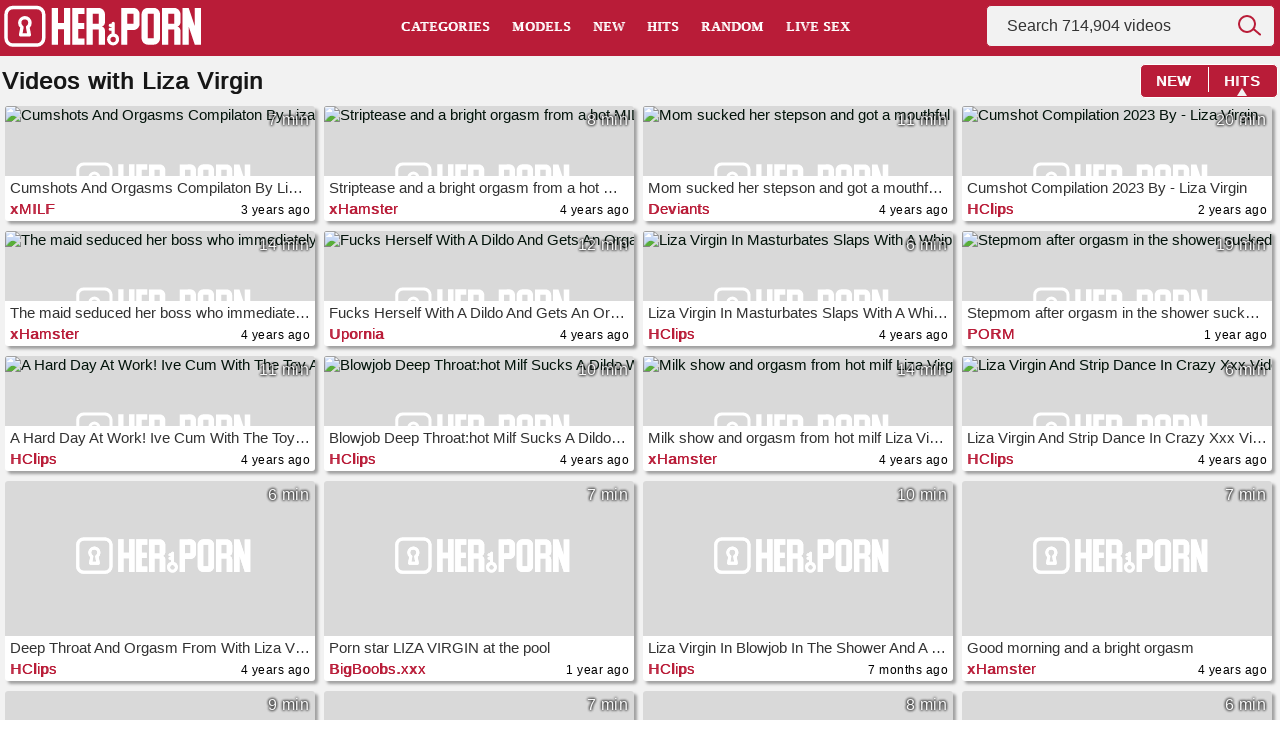

--- FILE ---
content_type: text/html; charset=UTF-8
request_url: https://her.porn/model/liza-virgin/
body_size: 8815
content:
<!DOCTYPE html> <html lang="en"> <head> <link href="/static/styles/style.css" rel="stylesheet" type="text/css"/> <meta name="RATING" content="RTA-5042-1996-1400-1577-RTA" /> <title>Liza Virgin - Amateur / Homemade Porn - Her Porn</title> <meta http-equiv="Content-Type" content="text/html; charset=utf-8"/> <meta name="description" content="Liza Virgin makes it a joy to watch porn videos. It's always relentless and hardcore action when Liza Virgin steps in front of the camera and goes wild."/> <meta name="viewport" content="width=device-width, initial-scale=1"> <meta property="og:type" content="website"/> <meta name="referrer" content="origin"> <link rel="apple-touch-icon" sizes="180x180" href="/static/favicon/apple-touch-icon.png"> <link rel="icon" type="image/png" sizes="32x32" href="/static/favicon/favicon-32x32.png"> <link rel="icon" type="image/png" sizes="192x192" href="/static/favicon/android-chrome-192x192.png"> <link rel="icon" type="image/png" sizes="16x16" href="/static/favicon/favicon-16x16.png"> <link rel="manifest" href="/static/favicon/site.webmanifest"> <link rel="mask-icon" href="/static/favicon/safari-pinned-tab.svg" color="#5bbad5"> <link rel="shortcut icon" href="/static/favicon/favicon-32x32.png"> <meta name="msapplication-TileColor" content="#da532c"> <meta name="msapplication-config" content="/static/favicon/browserconfig.xml"> <meta name="theme-color" content="#f2f2f2"> <link rel="preload" href="https://img.safestatic.org/4382000/4382677/400x200/1.jpg" as="image"><link rel="preload" href="https://img.safestatic.org/3389000/3389340/400x200/1.jpg" as="image"><link rel="preload" href="https://img.safestatic.org/4078000/4078414/400x200/1.jpg" as="image"> </head> <body data="mod25633" > <span class="wide" onclick="this.className=this.className=='wide'? 'wide open' : 'wide';"></span> <div class="container"> <div class="header"> <div class="content"> <a class="logo" href="https://her.porn/">Her Porn</a> <div class="navigation"> <ul class="primary"> <li> <a href="https://her.porn/" title="Her Porn"> CATEGORIES </a> </li> <li > <a href="https://her.porn/models/" title="MODELS">MODELS</a> </li> <li > <a class="ctr" rel="nofollow" href="https://her.porn/new/" title="NEW">NEW</a> </li> <li > <a class="ctr" rel="nofollow" href="https://her.porn/hits/" title="HITS">HITS</a> </li> <li> <a class="ctr" rel="nofollow" href="https://her.porn/random/" title="RANDOM">RANDOM</a> </li> <li> <a target="_blank" rel="nofollow noopener" href="/cams/" onclick="_paq.push(['trackEvent', 'adv', 'click', 'webcam_menu']);" title="LIVE SEX">LIVE SEX</a> </li> </ul> </div> <span class="show_search" onclick="this.className=this.className=='show_search'? 'show_search open' : 'show_search';"> </span> <div class="search"> <form id="search_form" action="https://her.porn/search/" method="get" data-url="https://her.porn/search/%QUERY%/"> <span class="search-button">Search</span> <div class="search-text"> <input type="search" id="wordinput" name="q" required placeholder="Search 714,904 videos" autocomplete="off" value=""/> </div> <div id="worddiv"> <a data-link="mature" title="Mature" class="elem" href="/mature/"> Mature </a> <a data-link="casting" title="Casting" class="elem" href="/casting/"> Casting </a> <a data-link="hairy" title="Hairy Pussy" class="elem" href="/hairy/"> Hairy Pussy </a> <a data-link="lesbian" title="Lesbian" class="elem" href="/lesbian/"> Lesbian </a> <a data-link="cuckold" title="Cuckold" class="elem" href="/cuckold/"> Cuckold </a> <a data-link="granny" title="Granny" class="elem" href="/granny/"> Granny </a> </div> </form> </div> </div> </div> <div class="content"> <div class="headline"> <h1> Videos with Liza Virgin</h1> <div class="thumb_filter"> <span class="thumb_filter_group"> <a rel="nofollow" class="thumb_filter_element" href="https://her.porn/model/liza-virgin/new/" title="NEW">NEW</a> <span class="thumb_filter_element active">HITS</span> </span> </div> </div> <main class="margin-fix thumbnail" id="list_videos_model_common_videos_list_list_videos_model_items"> <p class="item item_a w_vid"> <a class="intrinsic" title="Cumshots And Orgasms Compilaton By Liza Virgin" target="_blank" rel="noopener nofollow" href="https://her.porn/video/item-4382677" data-rt="1:5a92e2ad21e3a38def095a71ec726dc3:0:4382677:1:mod25633" data-preview="https://tr.safestatic.org/4382000/4382677/4382677_tr.mp4" onclick="_paq.push(['trackEvent', 'video', 'click', 'xMILF']);"> <img decoding="sync" class="item_a lazyload lazy-load" src="/l.svg" data-src="/4382000/4382677/1" alt="Cumshots And Orgasms Compilaton By Liza Virgin" width="400" height="200" /> </a> Cumshots And Orgasms Compilaton By Liza Virgin <span class="duration"> 7 min</span> <span class="item_categories"> <a title="xMILF" target="_blank" class="item_cs content_source" href="/site/xmilf/" title="xMILF ">xMILF</a> <span class="added">3 years ago</span> </span> </p> <p class="item item_a w_vid"> <a class="intrinsic" title="Striptease and a bright orgasm from a hot MILF" target="_blank" rel="noopener nofollow" href="https://her.porn/video/item-3389340" data-rt="2:5a92e2ad21e3a38def095a71ec726dc3:0:3389340:1:mod25633" data-preview="https://tr.safestatic.org/3389000/3389340/3389340_tr.mp4" onclick="_paq.push(['trackEvent', 'video', 'click', 'xHamster']);"> <img decoding="sync" class="item_a lazyload lazy-load" src="/l.svg" data-src="/3389000/3389340/1" alt="Striptease and a bright orgasm from a hot MILF" width="400" height="200" /> </a> Striptease and a bright orgasm from a hot MILF <span class="duration"> 8 min</span> <span class="item_categories"> <a title="xHamster" target="_blank" class="item_cs content_source" href="/site/xhamster/" title="xHamster ">xHamster</a> <span class="added">4 years ago</span> </span> </p> <p class="item item_a w_vid"> <a class="intrinsic" title="Mom sucked her stepson and got a mouthful of cum" target="_blank" rel="noopener nofollow" href="https://her.porn/video/item-4078414" data-rt="3:5a92e2ad21e3a38def095a71ec726dc3:0:4078414:1:mod25633" data-preview="https://tr.safestatic.org/4078000/4078414/4078414_tr.mp4" onclick="_paq.push(['trackEvent', 'video', 'click', 'Deviants']);"> <img decoding="sync" class="item_a lazyload lazy-load" src="/l.svg" data-src="/4078000/4078414/1" alt="Mom sucked her stepson and got a mouthful of cum" width="400" height="200" /> </a> Mom sucked her stepson and got a mouthful of cum <span class="duration"> 11 min</span> <span class="item_categories"> <a title="Deviants" target="_blank" class="item_cs content_source" href="/site/deviants/" title="Deviants ">Deviants</a> <span class="added">4 years ago</span> </span> </p> <p class="item item_a w_vid"> <a class="intrinsic" title="Cumshot Compilation 2023 By - Liza Virgin" target="_blank" rel="noopener nofollow" href="https://her.porn/video/item-4730776" data-rt="4:5a92e2ad21e3a38def095a71ec726dc3:0:4730776:1:mod25633" data-preview="https://tr.safestatic.org/4730000/4730776/4730776_tr.mp4" onclick="_paq.push(['trackEvent', 'video', 'click', 'HClips']);"> <img decoding="sync" class="item_a lazyload lazy-load" src="/l.svg" data-src="/4730000/4730776/1" alt="Cumshot Compilation 2023 By - Liza Virgin" width="400" height="200" /> </a> Cumshot Compilation 2023 By - Liza Virgin <span class="duration"> 20 min</span> <span class="item_categories"> <a title="HClips" target="_blank" class="item_cs content_source" href="/site/hclips/" title="HClips ">HClips</a> <span class="added">2 years ago</span> </span> </p> <p class="item item_a w_vid"> <a class="intrinsic" title="The maid seduced her boss who immediately fucked her" target="_blank" rel="noopener nofollow" href="https://her.porn/video/item-3389104" data-rt="5:5a92e2ad21e3a38def095a71ec726dc3:0:3389104:1:mod25633" data-preview="https://tr.safestatic.org/3389000/3389104/3389104_tr.mp4" onclick="_paq.push(['trackEvent', 'video', 'click', 'xHamster']);"> <img decoding="sync" class="item_a lazyload lazy-load" src="/l.svg" data-src="/3389000/3389104/1" alt="The maid seduced her boss who immediately fucked her" width="400" height="200" /> </a> The maid seduced her boss who immediately fucked her <span class="duration"> 14 min</span> <span class="item_categories"> <a title="xHamster" target="_blank" class="item_cs content_source" href="/site/xhamster/" title="xHamster ">xHamster</a> <span class="added">4 years ago</span> </span> </p> <p class="item item_a w_vid"> <a class="intrinsic" title="Fucks Herself With A Dildo And Gets An Orgasm With Liza Virgin" target="_blank" rel="noopener nofollow" href="https://her.porn/video/item-3324816" data-rt="6:5a92e2ad21e3a38def095a71ec726dc3:0:3324816:1:mod25633" data-preview="https://tr.safestatic.org/3324000/3324816/3324816_tr.mp4" onclick="_paq.push(['trackEvent', 'video', 'click', 'Upornia']);"> <img decoding="sync" class="item_a lazyload lazy-load" src="/l.svg" data-src="/3324000/3324816/1" alt="Fucks Herself With A Dildo And Gets An Orgasm With Liza Virgin" width="400" height="200" /> </a> Fucks Herself With A Dildo And Gets An Orgasm With Liza Virgin <span class="duration"> 12 min</span> <span class="item_categories"> <a title="Upornia" target="_blank" class="item_cs content_source" href="/site/upornia/" title="Upornia ">Upornia</a> <span class="added">4 years ago</span> </span> </p> <p class="item item_a w_vid"> <a class="intrinsic" title="Liza Virgin In Masturbates Slaps With A Whip And Fucks Herself With A Dildo And Gets A Bright Orgasm" target="_blank" rel="noopener nofollow" href="https://her.porn/video/item-3626570" data-rt="7:5a92e2ad21e3a38def095a71ec726dc3:0:3626570:1:mod25633" data-preview="https://tr.safestatic.org/3626000/3626570/3626570_tr.mp4" onclick="_paq.push(['trackEvent', 'video', 'click', 'HClips']);"> <img decoding="sync" class="item_a lazyload lazy-load" src="/l.svg" data-src="/3626000/3626570/1" alt="Liza Virgin In Masturbates Slaps With A Whip And Fucks Herself With A Dildo And Gets A Bright Orgasm" width="400" height="200" /> </a> Liza Virgin In Masturbates Slaps With A Whip And Fucks Herself With A Dildo And Gets A Bright Orgasm <span class="duration"> 6 min</span> <span class="item_categories"> <a title="HClips" target="_blank" class="item_cs content_source" href="/site/hclips/" title="HClips ">HClips</a> <span class="added">4 years ago</span> </span> </p> <p class="item item_a w_vid"> <a class="intrinsic" title="Stepmom after orgasm in the shower sucked stepson." target="_blank" rel="noopener nofollow" href="https://her.porn/video/item-5530680" data-rt="8:5a92e2ad21e3a38def095a71ec726dc3:0:5530680:1:mod25633" data-preview="https://tr.safestatic.org/5530000/5530680/5530680_tr.mp4" onclick="_paq.push(['trackEvent', 'video', 'click', 'PORM']);"> <img decoding="sync" class="item_a lazyload lazy-load" src="/l.svg" data-src="/5530000/5530680/1" alt="Stepmom after orgasm in the shower sucked stepson." width="400" height="200" /> </a> Stepmom after orgasm in the shower sucked stepson. <span class="duration"> 19 min</span> <span class="item_categories"> <a title="PORM" target="_blank" class="item_cs content_source" href="/site/porm/" title="PORM ">PORM</a> <span class="added">1 year ago</span> </span> </p> <p class="item item_a w_vid"> <a class="intrinsic" title="A Hard Day At Work! Ive Cum With The Toy Again - Liza Virgin" target="_blank" rel="noopener nofollow" href="https://her.porn/video/item-3782838" data-rt="9:5a92e2ad21e3a38def095a71ec726dc3:0:3782838:1:mod25633" data-preview="https://tr.safestatic.org/3782000/3782838/3782838_tr.mp4" onclick="_paq.push(['trackEvent', 'video', 'click', 'HClips']);"> <img decoding="sync" class="item_a lazyload lazy-load" src="/l.svg" data-src="/3782000/3782838/1" alt="A Hard Day At Work! Ive Cum With The Toy Again - Liza Virgin" width="400" height="200" /> </a> A Hard Day At Work! Ive Cum With The Toy Again - Liza Virgin <span class="duration"> 11 min</span> <span class="item_categories"> <a title="HClips" target="_blank" class="item_cs content_source" href="/site/hclips/" title="HClips ">HClips</a> <span class="added">4 years ago</span> </span> </p> <p class="item item_a w_vid"> <a class="intrinsic" title="Blowjob Deep Throat:hot Milf Sucks A Dildo With Liza Virgin" target="_blank" rel="noopener nofollow" href="https://her.porn/video/item-3640011" data-rt="10:5a92e2ad21e3a38def095a71ec726dc3:0:3640011:1:mod25633" data-preview="https://tr.safestatic.org/3640000/3640011/3640011_tr.mp4" onclick="_paq.push(['trackEvent', 'video', 'click', 'HClips']);"> <img decoding="sync" class="item_a lazyload lazy-load" src="/l.svg" data-src="/3640000/3640011/1" alt="Blowjob Deep Throat:hot Milf Sucks A Dildo With Liza Virgin" width="400" height="200" /> </a> Blowjob Deep Throat:hot Milf Sucks A Dildo With Liza Virgin <span class="duration"> 10 min</span> <span class="item_categories"> <a title="HClips" target="_blank" class="item_cs content_source" href="/site/hclips/" title="HClips ">HClips</a> <span class="added">4 years ago</span> </span> </p> <p class="item item_a w_vid"> <a class="intrinsic" title="Milk show and orgasm from hot milf Liza Virgin" target="_blank" rel="noopener nofollow" href="https://her.porn/video/item-3399838" data-rt="11:5a92e2ad21e3a38def095a71ec726dc3:0:3399838:1:mod25633" data-preview="https://tr.safestatic.org/3399000/3399838/3399838_tr.mp4" onclick="_paq.push(['trackEvent', 'video', 'click', 'xHamster']);"> <img decoding="sync" class="item_a lazyload lazy-load" src="/l.svg" data-src="/3399000/3399838/1" alt="Milk show and orgasm from hot milf Liza Virgin" width="400" height="200" /> </a> Milk show and orgasm from hot milf Liza Virgin <span class="duration"> 14 min</span> <span class="item_categories"> <a title="xHamster" target="_blank" class="item_cs content_source" href="/site/xhamster/" title="xHamster ">xHamster</a> <span class="added">4 years ago</span> </span> </p> <p class="item item_a w_vid"> <a class="intrinsic" title="Liza Virgin And Strip Dance In Crazy Xxx Video Milf Exclusive Hottest Just For You" target="_blank" rel="noopener nofollow" href="https://her.porn/video/item-4061199" data-rt="12:5a92e2ad21e3a38def095a71ec726dc3:0:4061199:1:mod25633" data-preview="https://tr.safestatic.org/4061000/4061199/4061199_tr.mp4" onclick="_paq.push(['trackEvent', 'video', 'click', 'HClips']);"> <img decoding="sync" class="item_a lazyload lazy-load" src="/l.svg" data-src="/4061000/4061199/1" alt="Liza Virgin And Strip Dance In Crazy Xxx Video Milf Exclusive Hottest Just For You" width="400" height="200" /> </a> Liza Virgin And Strip Dance In Crazy Xxx Video Milf Exclusive Hottest Just For You <span class="duration"> 6 min</span> <span class="item_categories"> <a title="HClips" target="_blank" class="item_cs content_source" href="/site/hclips/" title="HClips ">HClips</a> <span class="added">4 years ago</span> </span> </p> <p class="item item_a w_vid"> <a class="intrinsic" title="Deep Throat And Orgasm From With Liza Virgin" target="_blank" rel="noopener nofollow" href="https://her.porn/video/item-4015415" data-rt="13:5a92e2ad21e3a38def095a71ec726dc3:0:4015415:1:mod25633" data-preview="https://tr.safestatic.org/4015000/4015415/4015415_tr.mp4" onclick="_paq.push(['trackEvent', 'video', 'click', 'HClips']);"> <img decoding="sync" class="item_a lazyload lazy-load" src="/l.svg" data-src="/4015000/4015415/1" alt="Deep Throat And Orgasm From With Liza Virgin" width="400" height="200" /> </a> Deep Throat And Orgasm From With Liza Virgin <span class="duration"> 6 min</span> <span class="item_categories"> <a title="HClips" target="_blank" class="item_cs content_source" href="/site/hclips/" title="HClips ">HClips</a> <span class="added">4 years ago</span> </span> </p> <p class="item item_a w_vid"> <a class="intrinsic" title="Porn star LIZA VIRGIN at the pool" target="_blank" rel="noopener nofollow" href="https://her.porn/video/item-5614567" data-rt="14:5a92e2ad21e3a38def095a71ec726dc3:0:5614567:1:mod25633" data-preview="https://tr.safestatic.org/5614000/5614567/5614567_tr.mp4" onclick="_paq.push(['trackEvent', 'video', 'click', 'BigBoobs.xxx']);"> <img decoding="sync" class="item_a lazyload lazy-load" src="/l.svg" data-src="/5614000/5614567/1" alt="Porn star LIZA VIRGIN at the pool" width="400" height="200" /> </a> Porn star LIZA VIRGIN at the pool <span class="duration"> 7 min</span> <span class="item_categories"> <a title="BigBoobs.xxx" target="_blank" class="item_cs content_source" href="/site/bigboobs-xxx/" title="BigBoobs.xxx ">BigBoobs.xxx</a> <span class="added">1 year ago</span> </span> </p> <p class="item item_a w_vid"> <a class="intrinsic" title="Liza Virgin In Blowjob In The Shower And A Real Female Orgasm 10 Min" target="_blank" rel="noopener nofollow" href="https://her.porn/video/item-6196713" data-rt="15:5a92e2ad21e3a38def095a71ec726dc3:0:6196713:1:mod25633" data-preview="https://tr.safestatic.org/6196000/6196713/6196713_tr.mp4" onclick="_paq.push(['trackEvent', 'video', 'click', 'HClips']);"> <img decoding="sync" class="item_a lazyload lazy-load" src="/l.svg" data-src="/6196000/6196713/1" alt="Liza Virgin In Blowjob In The Shower And A Real Female Orgasm 10 Min" width="400" height="200" /> </a> Liza Virgin In Blowjob In The Shower And A Real Female Orgasm 10 Min <span class="duration"> 10 min</span> <span class="item_categories"> <a title="HClips" target="_blank" class="item_cs content_source" href="/site/hclips/" title="HClips ">HClips</a> <span class="added">7 months ago</span> </span> </p> <p class="item item_a w_vid"> <a class="intrinsic" title="Good morning and a bright orgasm" target="_blank" rel="noopener nofollow" href="https://her.porn/video/item-3391113" data-rt="16:5a92e2ad21e3a38def095a71ec726dc3:0:3391113:1:mod25633" data-preview="https://tr.safestatic.org/3391000/3391113/3391113_tr.mp4" onclick="_paq.push(['trackEvent', 'video', 'click', 'xHamster']);"> <img decoding="sync" class="item_a lazyload lazy-load" src="/l.svg" data-src="/3391000/3391113/1" alt="Good morning and a bright orgasm" width="400" height="200" /> </a> Good morning and a bright orgasm <span class="duration"> 7 min</span> <span class="item_categories"> <a title="xHamster" target="_blank" class="item_cs content_source" href="/site/xhamster/" title="xHamster ">xHamster</a> <span class="added">4 years ago</span> </span> </p> <p class="item item_a w_vid"> <a class="intrinsic" title="Liza Virgin In Is Cumming And Showing Her Pussy Close" target="_blank" rel="noopener nofollow" href="https://her.porn/video/item-3995144" data-rt="17:5a92e2ad21e3a38def095a71ec726dc3:0:3995144:1:mod25633" data-preview="https://tr.safestatic.org/3995000/3995144/3995144_tr.mp4" onclick="_paq.push(['trackEvent', 'video', 'click', 'HClips']);"> <img decoding="sync" class="item_a lazyload lazy-load" src="/l.svg" data-src="/3995000/3995144/1" alt="Liza Virgin In Is Cumming And Showing Her Pussy Close" width="400" height="200" /> </a> Liza Virgin In Is Cumming And Showing Her Pussy Close <span class="duration"> 9 min</span> <span class="item_categories"> <a title="HClips" target="_blank" class="item_cs content_source" href="/site/hclips/" title="HClips ">HClips</a> <span class="added">4 years ago</span> </span> </p> <p class="item item_a w_vid"> <a class="intrinsic" title="Stepson Noticed Stepmother Masturbating 7 Min With Liza Virgin" target="_blank" rel="noopener nofollow" href="https://her.porn/video/item-5203219" data-rt="18:5a92e2ad21e3a38def095a71ec726dc3:0:5203219:1:mod25633" data-preview="https://tr.safestatic.org/5203000/5203219/5203219_tr.mp4" onclick="_paq.push(['trackEvent', 'video', 'click', 'HClips']);"> <img decoding="sync" class="item_a lazyload lazy-load" src="/l.svg" data-src="/5203000/5203219/1" alt="Stepson Noticed Stepmother Masturbating 7 Min With Liza Virgin" width="400" height="200" /> </a> Stepson Noticed Stepmother Masturbating 7 Min With Liza Virgin <span class="duration"> 7 min</span> <span class="item_categories"> <a title="HClips" target="_blank" class="item_cs content_source" href="/site/hclips/" title="HClips ">HClips</a> <span class="added">2 years ago</span> </span> </p> <p class="item item_a w_vid"> <a class="intrinsic" title="Woke me up by finishing on my face" target="_blank" rel="noopener nofollow" href="https://her.porn/video/item-5263122" data-rt="19:5a92e2ad21e3a38def095a71ec726dc3:0:5263122:1:mod25633" data-preview="https://tr.safestatic.org/5263000/5263122/5263122_tr.mp4" onclick="_paq.push(['trackEvent', 'video', 'click', 'BigBoobsXXX']);"> <img decoding="sync" class="item_a lazyload lazy-load" src="/l.svg" data-src="/5263000/5263122/1" alt="Woke me up by finishing on my face" width="400" height="200" /> </a> Woke me up by finishing on my face <span class="duration"> 8 min</span> <span class="item_categories"> <a title="BigBoobsXXX" target="_blank" class="item_cs content_source" href="/site/bigboobsxxx/" title="BigBoobsXXX ">BigBoobsXXX</a> <span class="added">2 years ago</span> </span> </p> <p class="item item_a w_vid"> <a class="intrinsic" title="Astonishing Porn Scene Milf Amateur Best Show With Strip Dance And Liza Virgin" target="_blank" rel="noopener nofollow" href="https://her.porn/video/item-3617170" data-rt="20:5a92e2ad21e3a38def095a71ec726dc3:0:3617170:1:mod25633" data-preview="https://tr.safestatic.org/3617000/3617170/3617170_tr.mp4" onclick="_paq.push(['trackEvent', 'video', 'click', 'HClips']);"> <img decoding="sync" class="item_a lazyload lazy-load" src="/l.svg" data-src="/3617000/3617170/1" alt="Astonishing Porn Scene Milf Amateur Best Show With Strip Dance And Liza Virgin" width="400" height="200" /> </a> Astonishing Porn Scene Milf Amateur Best Show With Strip Dance And Liza Virgin <span class="duration"> 6 min</span> <span class="item_categories"> <a title="HClips" target="_blank" class="item_cs content_source" href="/site/hclips/" title="HClips ">HClips</a> <span class="added">4 years ago</span> </span> </p> <p class="item item_a w_vid"> <a class="intrinsic" title="Got orgasms many times on his dick" target="_blank" rel="noopener nofollow" href="https://her.porn/video/item-5880335" data-rt="21:5a92e2ad21e3a38def095a71ec726dc3:0:5880335:1:mod25633" data-preview="https://tr.safestatic.org/5880000/5880335/5880335_tr.mp4" onclick="_paq.push(['trackEvent', 'video', 'click', 'GreenPorn']);"> <img decoding="sync" class="item_a lazyload lazy-load" src="/l.svg" data-src="/5880000/5880335/1" alt="Got orgasms many times on his dick" width="400" height="200" /> </a> Got orgasms many times on his dick <span class="duration"> 16 min</span> <span class="item_categories"> <a title="GreenPorn" target="_blank" class="item_cs content_source" href="/site/greenporn/" title="GreenPorn ">GreenPorn</a> <span class="added">1 year ago</span> </span> </p> <p class="item item_a w_vid"> <a class="intrinsic" title="Stepmom Checks Her Stepsons Homework And Gets Cum In Her Mouth 10 Min With Liza Virgin" target="_blank" rel="noopener nofollow" href="https://her.porn/video/item-5884303" data-rt="22:5a92e2ad21e3a38def095a71ec726dc3:0:5884303:1:mod25633" data-preview="https://tr.safestatic.org/5884000/5884303/5884303_tr.mp4" onclick="_paq.push(['trackEvent', 'video', 'click', 'HClips']);"> <img decoding="sync" class="item_a lazyload lazy-load" src="/l.svg" data-src="/5884000/5884303/1" alt="Stepmom Checks Her Stepsons Homework And Gets Cum In Her Mouth 10 Min With Liza Virgin" width="400" height="200" /> </a> Stepmom Checks Her Stepsons Homework And Gets Cum In Her Mouth 10 Min With Liza Virgin <span class="duration"> 9 min</span> <span class="item_categories"> <a title="HClips" target="_blank" class="item_cs content_source" href="/site/hclips/" title="HClips ">HClips</a> <span class="added">1 year ago</span> </span> </p> <p class="item item_a w_vid"> <a class="intrinsic" title="Woke Me Up By Finishing On My Face With Liza Virgin" target="_blank" rel="noopener nofollow" href="https://her.porn/video/item-5498504" data-rt="23:5a92e2ad21e3a38def095a71ec726dc3:0:5498504:1:mod25633" data-preview="https://tr.safestatic.org/5498000/5498504/5498504_tr.mp4" onclick="_paq.push(['trackEvent', 'video', 'click', 'HClips']);"> <img decoding="sync" class="item_a lazyload lazy-load" src="/l.svg" data-src="/5498000/5498504/1" alt="Woke Me Up By Finishing On My Face With Liza Virgin" width="400" height="200" /> </a> Woke Me Up By Finishing On My Face With Liza Virgin <span class="duration"> 8 min</span> <span class="item_categories"> <a title="HClips" target="_blank" class="item_cs content_source" href="/site/hclips/" title="HClips ">HClips</a> <span class="added">1 year ago</span> </span> </p> <p class="item item_a w_vid"> <a class="intrinsic" title="Gentle Tongue Blowjob From Hot Milf Liza Virgin" target="_blank" rel="noopener nofollow" href="https://her.porn/video/item-4561934" data-rt="24:5a92e2ad21e3a38def095a71ec726dc3:0:4561934:1:mod25633" data-preview="https://tr.safestatic.org/4561000/4561934/4561934_tr.mp4" onclick="_paq.push(['trackEvent', 'video', 'click', 'xMILF']);"> <img decoding="sync" class="item_a lazyload lazy-load" src="/l.svg" data-src="/4561000/4561934/1" alt="Gentle Tongue Blowjob From Hot Milf Liza Virgin" width="400" height="200" /> </a> Gentle Tongue Blowjob From Hot Milf Liza Virgin <span class="duration"> 7 min</span> <span class="item_categories"> <a title="xMILF" target="_blank" class="item_cs content_source" href="/site/xmilf/" title="xMILF ">xMILF</a> <span class="added">3 years ago</span> </span> </p> <p class="item item_a w_vid"> <a class="intrinsic" title="Liza Virgin - Good Morning And A Bright Orgasm From Hot Milf" target="_blank" rel="noopener nofollow" href="https://her.porn/video/item-3517559" data-rt="25:5a92e2ad21e3a38def095a71ec726dc3:0:3517559:1:mod25633" data-preview="https://tr.safestatic.org/3517000/3517559/3517559_tr.mp4" onclick="_paq.push(['trackEvent', 'video', 'click', 'HClips']);"> <img decoding="sync" class="item_a lazyload lazy-load" src="/l.svg" data-src="/3517000/3517559/1" alt="Liza Virgin - Good Morning And A Bright Orgasm From Hot Milf" width="400" height="200" /> </a> Liza Virgin - Good Morning And A Bright Orgasm From Hot Milf <span class="duration"> 7 min</span> <span class="item_categories"> <a title="HClips" target="_blank" class="item_cs content_source" href="/site/hclips/" title="HClips ">HClips</a> <span class="added">4 years ago</span> </span> </p> <p class="item item_a w_vid"> <a class="intrinsic" title="Liza Virgin In Hot Milf Cums With A Squirt Playing With A Vibrator On The Bed" target="_blank" rel="noopener nofollow" href="https://her.porn/video/item-3231977" data-rt="26:5a92e2ad21e3a38def095a71ec726dc3:0:3231977:1:mod25633" data-preview="https://tr.safestatic.org/3231000/3231977/3231977_tr.mp4" onclick="_paq.push(['trackEvent', 'video', 'click', 'HClips']);"> <img decoding="sync" class="item_a lazyload lazy-load" src="/l.svg" data-src="/3231000/3231977/1" alt="Liza Virgin In Hot Milf Cums With A Squirt Playing With A Vibrator On The Bed" width="400" height="200" /> </a> Liza Virgin In Hot Milf Cums With A Squirt Playing With A Vibrator On The Bed <span class="duration"> 11 min</span> <span class="item_categories"> <a title="HClips" target="_blank" class="item_cs content_source" href="/site/hclips/" title="HClips ">HClips</a> <span class="added">4 years ago</span> </span> </p> <p class="item item_a w_vid"> <a class="intrinsic" title="Liza Virgin In Jerks Off A Big Cock With Her Long Sweet Legs In Stockings" target="_blank" rel="noopener nofollow" href="https://her.porn/video/item-3719541" data-rt="27:5a92e2ad21e3a38def095a71ec726dc3:0:3719541:1:mod25633" data-preview="https://tr.safestatic.org/3719000/3719541/3719541_tr.mp4" onclick="_paq.push(['trackEvent', 'video', 'click', 'HClips']);"> <img decoding="sync" class="item_a lazyload lazy-load" src="/l.svg" data-src="/3719000/3719541/1" alt="Liza Virgin In Jerks Off A Big Cock With Her Long Sweet Legs In Stockings" width="400" height="200" /> </a> Liza Virgin In Jerks Off A Big Cock With Her Long Sweet Legs In Stockings <span class="duration"> 9 min</span> <span class="item_categories"> <a title="HClips" target="_blank" class="item_cs content_source" href="/site/hclips/" title="HClips ">HClips</a> <span class="added">4 years ago</span> </span> </p> <p class="item item_a w_vid"> <a class="intrinsic" title="The Bride Sucked the best Man before the Wedding and Poured Sperm all over her Face" target="_blank" rel="noopener nofollow" href="https://her.porn/video/item-3616744" data-rt="28:5a92e2ad21e3a38def095a71ec726dc3:0:3616744:1:mod25633" data-preview="https://tr.safestatic.org/3616000/3616744/3616744_tr.mp4" onclick="_paq.push(['trackEvent', 'video', 'click', 'MomVids']);"> <img decoding="sync" class="item_a lazyload lazy-load" src="/l.svg" data-src="/3616000/3616744/1" alt="The Bride Sucked the best Man before the Wedding and Poured Sperm all over her Face" width="400" height="200" /> </a> The Bride Sucked the best Man before the Wedding and Poured Sperm all over her Face <span class="duration"> 12 min</span> <span class="item_categories"> <a title="MomVids" target="_blank" class="item_cs content_source" href="/site/momvids/" title="MomVids ">MomVids</a> <span class="added">4 years ago</span> </span> </p> <p class="item item_a w_vid"> <a class="intrinsic" title="Masturbates And Cums With A Squirt With Liza Virgin" target="_blank" rel="noopener nofollow" href="https://her.porn/video/item-3615970" data-rt="29:5a92e2ad21e3a38def095a71ec726dc3:0:3615970:1:mod25633" data-preview="https://tr.safestatic.org/3615000/3615970/3615970_tr.mp4" onclick="_paq.push(['trackEvent', 'video', 'click', 'HClips']);"> <img decoding="sync" class="item_a lazyload lazy-load" src="/l.svg" data-src="/3615000/3615970/1" alt="Masturbates And Cums With A Squirt With Liza Virgin" width="400" height="200" /> </a> Masturbates And Cums With A Squirt With Liza Virgin <span class="duration"> 10 min</span> <span class="item_categories"> <a title="HClips" target="_blank" class="item_cs content_source" href="/site/hclips/" title="HClips ">HClips</a> <span class="added">4 years ago</span> </span> </p> <p class="item item_a w_vid"> <a class="intrinsic" title="Liza Virgin - Striptease And A Bright Orgasm From A Hot Milf" target="_blank" rel="noopener nofollow" href="https://her.porn/video/item-3487668" data-rt="30:5a92e2ad21e3a38def095a71ec726dc3:0:3487668:1:mod25633" data-preview="https://tr.safestatic.org/3487000/3487668/3487668_tr.mp4" onclick="_paq.push(['trackEvent', 'video', 'click', 'HClips']);"> <img decoding="sync" class="item_a lazyload lazy-load" src="/l.svg" data-src="/3487000/3487668/1" alt="Liza Virgin - Striptease And A Bright Orgasm From A Hot Milf" width="400" height="200" /> </a> Liza Virgin - Striptease And A Bright Orgasm From A Hot Milf <span class="duration"> 8 min</span> <span class="item_categories"> <a title="HClips" target="_blank" class="item_cs content_source" href="/site/hclips/" title="HClips ">HClips</a> <span class="added">4 years ago</span> </span> </p> <p class="item item_a w_vid"> <a class="intrinsic" title="Liza Virgin cheats on the groom before the wedding" target="_blank" rel="noopener nofollow" href="https://her.porn/video/item-3392424" data-rt="31:5a92e2ad21e3a38def095a71ec726dc3:0:3392424:1:mod25633" data-preview="https://tr.safestatic.org/3392000/3392424/3392424_tr.mp4" onclick="_paq.push(['trackEvent', 'video', 'click', 'xHamster']);"> <img decoding="sync" class="item_a lazyload lazy-load" src="/l.svg" data-src="/3392000/3392424/1" alt="Liza Virgin cheats on the groom before the wedding" width="400" height="200" /> </a> Liza Virgin cheats on the groom before the wedding <span class="duration"> 11 min</span> <span class="item_categories"> <a title="xHamster" target="_blank" class="item_cs content_source" href="/site/xhamster/" title="xHamster ">xHamster</a> <span class="added">4 years ago</span> </span> </p> <p class="item item_a w_vid"> <a class="intrinsic" title="Liza Virgin In Amazing Milk Show And Orgasm From Hot Milf" target="_blank" rel="noopener nofollow" href="https://her.porn/video/item-3939955" data-rt="32:5a92e2ad21e3a38def095a71ec726dc3:0:3939955:1:mod25633" data-preview="https://tr.safestatic.org/3939000/3939955/3939955_tr.mp4" onclick="_paq.push(['trackEvent', 'video', 'click', 'HClips']);"> <img decoding="sync" class="item_a lazyload lazy-load" src="/l.svg" data-src="/3939000/3939955/1" alt="Liza Virgin In Amazing Milk Show And Orgasm From Hot Milf" width="400" height="200" /> </a> Liza Virgin In Amazing Milk Show And Orgasm From Hot Milf <span class="duration"> 14 min</span> <span class="item_categories"> <a title="HClips" target="_blank" class="item_cs content_source" href="/site/hclips/" title="HClips ">HClips</a> <span class="added">4 years ago</span> </span> </p> <p class="item item_a w_vid"> <a class="intrinsic" title="Begs You To Cum On Her Sweet Legs - Liza Virgin" target="_blank" rel="noopener nofollow" href="https://her.porn/video/item-3945164" data-rt="33:5a92e2ad21e3a38def095a71ec726dc3:0:3945164:1:mod25633" data-preview="https://tr.safestatic.org/3945000/3945164/3945164_tr.mp4" onclick="_paq.push(['trackEvent', 'video', 'click', 'HClips']);"> <img decoding="sync" class="item_a lazyload lazy-load" src="/l.svg" data-src="/3945000/3945164/1" alt="Begs You To Cum On Her Sweet Legs - Liza Virgin" width="400" height="200" /> </a> Begs You To Cum On Her Sweet Legs - Liza Virgin <span class="duration"> 10 min</span> <span class="item_categories"> <a title="HClips" target="_blank" class="item_cs content_source" href="/site/hclips/" title="HClips ">HClips</a> <span class="added">4 years ago</span> </span> </p> <p class="item item_a w_vid"> <a class="intrinsic" title="Lisa Virgin sweetly sucks her favorite dildo" target="_blank" rel="noopener nofollow" href="https://her.porn/video/item-3391218" data-rt="34:5a92e2ad21e3a38def095a71ec726dc3:0:3391218:1:mod25633" data-preview="https://tr.safestatic.org/3391000/3391218/3391218_tr.mp4" onclick="_paq.push(['trackEvent', 'video', 'click', 'xHamster']);"> <img decoding="sync" class="item_a lazyload lazy-load" src="/l.svg" data-src="/3391000/3391218/1" alt="Lisa Virgin sweetly sucks her favorite dildo" width="400" height="200" /> </a> Lisa Virgin sweetly sucks her favorite dildo <span class="duration"> 8 min</span> <span class="item_categories"> <a title="xHamster" target="_blank" class="item_cs content_source" href="/site/xhamster/" title="xHamster ">xHamster</a> <span class="added">4 years ago</span> </span> </p> <p class="item item_a w_vid"> <a class="intrinsic" title="Milk Show And Orgasm From Hot Milf - Liza Virgin" target="_blank" rel="noopener nofollow" href="https://her.porn/video/item-3508129" data-rt="35:5a92e2ad21e3a38def095a71ec726dc3:0:3508129:1:mod25633" data-preview="https://tr.safestatic.org/3508000/3508129/3508129_tr.mp4" onclick="_paq.push(['trackEvent', 'video', 'click', 'HClips']);"> <img decoding="sync" class="item_a lazyload lazy-load" src="/l.svg" data-src="/3508000/3508129/1" alt="Milk Show And Orgasm From Hot Milf - Liza Virgin" width="400" height="200" /> </a> Milk Show And Orgasm From Hot Milf - Liza Virgin <span class="duration"> 14 min</span> <span class="item_categories"> <a title="HClips" target="_blank" class="item_cs content_source" href="/site/hclips/" title="HClips ">HClips</a> <span class="added">4 years ago</span> </span> </p> <p class="item item_a w_vid"> <a class="intrinsic" title="Liza Virgin - Orgasm From Hot Milf" target="_blank" rel="noopener nofollow" href="https://her.porn/video/item-3950775" data-rt="36:5a92e2ad21e3a38def095a71ec726dc3:0:3950775:1:mod25633" data-preview="https://tr.safestatic.org/3950000/3950775/3950775_tr.mp4" onclick="_paq.push(['trackEvent', 'video', 'click', 'HClips']);"> <img decoding="sync" class="item_a lazyload lazy-load" src="/l.svg" data-src="/3950000/3950775/1" alt="Liza Virgin - Orgasm From Hot Milf" width="400" height="200" /> </a> Liza Virgin - Orgasm From Hot Milf <span class="duration"> 8 min</span> <span class="item_categories"> <a title="HClips" target="_blank" class="item_cs content_source" href="/site/hclips/" title="HClips ">HClips</a> <span class="added">4 years ago</span> </span> </p> <p class="item item_a w_vid"> <a class="intrinsic" title="Depraved cougar Liza Virgin is playing with a Hitachi magic wand" target="_blank" rel="noopener nofollow" href="https://her.porn/video/item-3560907" data-rt="37:5a92e2ad21e3a38def095a71ec726dc3:0:3560907:1:mod25633" data-preview="https://tr.safestatic.org/3560000/3560907/3560907_tr.mp4" onclick="_paq.push(['trackEvent', 'video', 'click', 'MomVids']);"> <img decoding="sync" class="item_a lazyload lazy-load" src="/l.svg" data-src="/3560000/3560907/1" alt="Depraved cougar Liza Virgin is playing with a Hitachi magic wand" width="400" height="200" /> </a> Depraved cougar Liza Virgin is playing with a Hitachi magic wand <span class="duration"> 15 min</span> <span class="item_categories"> <a title="MomVids" target="_blank" class="item_cs content_source" href="/site/momvids/" title="MomVids ">MomVids</a> <span class="added">4 years ago</span> </span> </p> <p class="item item_a w_vid"> <a class="intrinsic" title="Pornstar Getting Real Orgasm With Squirt - Liza Virgin" target="_blank" rel="noopener nofollow" href="https://her.porn/video/item-3341697" data-rt="38:5a92e2ad21e3a38def095a71ec726dc3:0:3341697:1:mod25633" data-preview="https://tr.safestatic.org/3341000/3341697/3341697_tr.mp4" onclick="_paq.push(['trackEvent', 'video', 'click', 'HClips']);"> <img decoding="sync" class="item_a lazyload lazy-load" src="/l.svg" data-src="/3341000/3341697/1" alt="Pornstar Getting Real Orgasm With Squirt - Liza Virgin" width="400" height="200" /> </a> Pornstar Getting Real Orgasm With Squirt - Liza Virgin <span class="duration"> 11 min</span> <span class="item_categories"> <a title="HClips" target="_blank" class="item_cs content_source" href="/site/hclips/" title="HClips ">HClips</a> <span class="added">4 years ago</span> </span> </p> <p class="item item_a w_vid"> <a class="intrinsic" title="Secretary Failed Interview And Got Cum On Her Face 14 Min With Liza Virgin" target="_blank" rel="noopener nofollow" href="https://her.porn/video/item-5901165" data-rt="39:5a92e2ad21e3a38def095a71ec726dc3:0:5901165:1:mod25633" data-preview="https://tr.safestatic.org/5901000/5901165/5901165_tr.mp4" onclick="_paq.push(['trackEvent', 'video', 'click', 'HClips']);"> <img decoding="sync" class="item_a lazyload lazy-load" src="/l.svg" data-src="/5901000/5901165/1" alt="Secretary Failed Interview And Got Cum On Her Face 14 Min With Liza Virgin" width="400" height="200" /> </a> Secretary Failed Interview And Got Cum On Her Face 14 Min With Liza Virgin <span class="duration"> 13 min</span> <span class="item_categories"> <a title="HClips" target="_blank" class="item_cs content_source" href="/site/hclips/" title="HClips ">HClips</a> <span class="added">1 year ago</span> </span> </p> <p class="item item_a w_vid"> <a class="intrinsic" title="Liza Virgin - My First Anal Video 36 Min" target="_blank" rel="noopener nofollow" href="https://her.porn/video/item-6019003" data-rt="40:5a92e2ad21e3a38def095a71ec726dc3:0:6019003:1:mod25633" data-preview="https://tr.safestatic.org/6019000/6019003/6019003_tr.mp4" onclick="_paq.push(['trackEvent', 'video', 'click', 'HClips']);"> <img decoding="sync" class="item_a lazyload lazy-load" src="/l.svg" data-src="/6019000/6019003/1" alt="Liza Virgin - My First Anal Video 36 Min" width="400" height="200" /> </a> Liza Virgin - My First Anal Video 36 Min <span class="duration"> 35 min</span> <span class="item_categories"> <a title="HClips" target="_blank" class="item_cs content_source" href="/site/hclips/" title="HClips ">HClips</a> <span class="added">11 months ago</span> </span> </p> <p class="item item_a w_vid"> <a class="intrinsic" title="Dirty Talk For Your Boner By - Liza Virgin" target="_blank" rel="noopener nofollow" href="https://her.porn/video/item-3958062" data-rt="41:5a92e2ad21e3a38def095a71ec726dc3:0:3958062:1:mod25633" data-preview="https://tr.safestatic.org/3958000/3958062/3958062_tr.mp4" onclick="_paq.push(['trackEvent', 'video', 'click', 'HClips']);"> <img decoding="sync" class="item_a lazyload lazy-load" src="/l.svg" data-src="/3958000/3958062/1" alt="Dirty Talk For Your Boner By - Liza Virgin" width="400" height="200" /> </a> Dirty Talk For Your Boner By - Liza Virgin <span class="duration"> 15 min</span> <span class="item_categories"> <a title="HClips" target="_blank" class="item_cs content_source" href="/site/hclips/" title="HClips ">HClips</a> <span class="added">4 years ago</span> </span> </p> <p class="item item_a w_vid"> <a class="intrinsic" title="Real female orgasm and Huge cumshot on face" target="_blank" rel="noopener nofollow" href="https://her.porn/video/item-5672300" data-rt="42:5a92e2ad21e3a38def095a71ec726dc3:0:5672300:1:mod25633" data-preview="https://tr.safestatic.org/5672000/5672300/5672300_tr.mp4" onclick="_paq.push(['trackEvent', 'video', 'click', 'GreenPorn']);"> <img decoding="sync" class="item_a lazyload lazy-load" src="/l.svg" data-src="/5672000/5672300/1" alt="Real female orgasm and Huge cumshot on face" width="400" height="200" /> </a> Real female orgasm and Huge cumshot on face <span class="duration"> 14 min</span> <span class="item_categories"> <a title="GreenPorn" target="_blank" class="item_cs content_source" href="/site/greenporn/" title="GreenPorn ">GreenPorn</a> <span class="added">1 year ago</span> </span> </p> <p class="item item_a w_vid"> <a class="intrinsic" title="Liza Virgin - Cheats On The Groom Before The Wedding By Giving" target="_blank" rel="noopener nofollow" href="https://her.porn/video/item-3678949" data-rt="43:5a92e2ad21e3a38def095a71ec726dc3:0:3678949:1:mod25633" data-preview="https://tr.safestatic.org/3678000/3678949/3678949_tr.mp4" onclick="_paq.push(['trackEvent', 'video', 'click', 'HClips']);"> <img decoding="sync" class="item_a lazyload lazy-load" src="/l.svg" data-src="/3678000/3678949/1" alt="Liza Virgin - Cheats On The Groom Before The Wedding By Giving" width="400" height="200" /> </a> Liza Virgin - Cheats On The Groom Before The Wedding By Giving <span class="duration"> 11 min</span> <span class="item_categories"> <a title="HClips" target="_blank" class="item_cs content_source" href="/site/hclips/" title="HClips ">HClips</a> <span class="added">4 years ago</span> </span> </p> <p class="item item_a w_vid"> <a class="intrinsic" title="Liza Virgin real life. Webcam stream" target="_blank" rel="noopener nofollow" href="https://her.porn/video/item-5262382" data-rt="44:5a92e2ad21e3a38def095a71ec726dc3:0:5262382:1:mod25633" data-preview="https://tr.safestatic.org/5262000/5262382/5262382_tr.mp4" onclick="_paq.push(['trackEvent', 'video', 'click', 'BigBoobsXXX']);"> <img decoding="sync" class="item_a lazyload lazy-load" src="/l.svg" data-src="/5262000/5262382/1" alt="Liza Virgin real life. Webcam stream" width="400" height="200" /> </a> Liza Virgin real life. Webcam stream <span class="duration"> 8 min</span> <span class="item_categories"> <a title="BigBoobsXXX" target="_blank" class="item_cs content_source" href="/site/bigboobsxxx/" title="BigBoobsXXX ">BigBoobsXXX</a> <span class="added">2 years ago</span> </span> </p> <p class="item item_a w_vid"> <a class="intrinsic" title="My Cuckold Husband Loves To Watch Me Cheat On Him 12 Min With Liza Virgin" target="_blank" rel="noopener nofollow" href="https://her.porn/video/item-5910358" data-rt="45:5a92e2ad21e3a38def095a71ec726dc3:0:5910358:1:mod25633" data-preview="https://tr.safestatic.org/5910000/5910358/5910358_tr.mp4" onclick="_paq.push(['trackEvent', 'video', 'click', 'HClips']);"> <img decoding="sync" class="item_a lazyload lazy-load" src="/l.svg" data-src="/5910000/5910358/1" alt="My Cuckold Husband Loves To Watch Me Cheat On Him 12 Min With Liza Virgin" width="400" height="200" /> </a> My Cuckold Husband Loves To Watch Me Cheat On Him 12 Min With Liza Virgin <span class="duration"> 11 min</span> <span class="item_categories"> <a title="HClips" target="_blank" class="item_cs content_source" href="/site/hclips/" title="HClips ">HClips</a> <span class="added">1 year ago</span> </span> </p> <p class="item item_a w_vid"> <a class="intrinsic" title="Stepmom Talks About Her First Sex, Pees And Gets Cum On Her Face 11 M With Liza Virgin" target="_blank" rel="noopener nofollow" href="https://her.porn/video/item-5839521" data-rt="46:5a92e2ad21e3a38def095a71ec726dc3:0:5839521:1:mod25633" data-preview="https://tr.safestatic.org/5839000/5839521/5839521_tr.mp4" onclick="_paq.push(['trackEvent', 'video', 'click', 'HClips']);"> <img decoding="sync" class="item_a lazyload lazy-load" src="/l.svg" data-src="/5839000/5839521/1" alt="Stepmom Talks About Her First Sex, Pees And Gets Cum On Her Face 11 M With Liza Virgin" width="400" height="200" /> </a> Stepmom Talks About Her First Sex, Pees And Gets Cum On Her Face 11 M With Liza Virgin <span class="duration"> 10 min</span> <span class="item_categories"> <a title="HClips" target="_blank" class="item_cs content_source" href="/site/hclips/" title="HClips ">HClips</a> <span class="added">1 year ago</span> </span> </p> <p class="item item_a w_vid"> <a class="intrinsic" title="Liza Virgin - Stepmom Sucks Her Stepsons Cock And Gets Cum On His Face 13 Min" target="_blank" rel="noopener nofollow" href="https://her.porn/video/item-6033996" data-rt="47:5a92e2ad21e3a38def095a71ec726dc3:0:6033996:1:mod25633" data-preview="https://tr.safestatic.org/6033000/6033996/6033996_tr.mp4" onclick="_paq.push(['trackEvent', 'video', 'click', 'HClips']);"> <img decoding="sync" class="item_a lazyload lazy-load" src="/l.svg" data-src="/6033000/6033996/1" alt="Liza Virgin - Stepmom Sucks Her Stepsons Cock And Gets Cum On His Face 13 Min" width="400" height="200" /> </a> Liza Virgin - Stepmom Sucks Her Stepsons Cock And Gets Cum On His Face 13 Min <span class="duration"> 12 min</span> <span class="item_categories"> <a title="HClips" target="_blank" class="item_cs content_source" href="/site/hclips/" title="HClips ">HClips</a> <span class="added">11 months ago</span> </span> </p> <p class="item item_a w_vid"> <a class="intrinsic" title="Liza Virgin In The Cleaning Lady Seduced The Owner And Allowed Him To Cum In Her Pussy 11 Min" target="_blank" rel="noopener nofollow" href="https://her.porn/video/item-5807556" data-rt="48:5a92e2ad21e3a38def095a71ec726dc3:0:5807556:1:mod25633" data-preview="https://tr.safestatic.org/5807000/5807556/5807556_tr.mp4" onclick="_paq.push(['trackEvent', 'video', 'click', 'HClips']);"> <img decoding="sync" class="item_a lazyload lazy-load" src="/l.svg" data-src="/5807000/5807556/1" alt="Liza Virgin In The Cleaning Lady Seduced The Owner And Allowed Him To Cum In Her Pussy 11 Min" width="400" height="200" /> </a> Liza Virgin In The Cleaning Lady Seduced The Owner And Allowed Him To Cum In Her Pussy 11 Min <span class="duration"> 10 min</span> <span class="item_categories"> <a title="HClips" target="_blank" class="item_cs content_source" href="/site/hclips/" title="HClips ">HClips</a> <span class="added">1 year ago</span> </span> </p> </main> <span class="show_menu" onclick="this.className=this.className=='show_menu'? 'show_menu open' : 'show_menu';"></span> <span class="show_menu_right" onclick="this.className=this.className=='show_menu_right'? 'show_menu_right open' : 'show_menu_right';"></span> <div class="sort menu_holder"> <div class="sort-block root-menu" data-nosnippet="true"> <ul class="primary"> <li> <a href="https://her.porn/" title="Her Porn"> CATEGORIES </a> </li> <li > <a href="https://her.porn/models/" title="MODELS">MODELS</a> </li> <li > <a class="ctr" rel="nofollow" href="https://her.porn/new/" title="NEW">NEW</a> </li> <li > <a class="ctr" rel="nofollow" href="https://her.porn/hits/" title="HITS">HITS</a> </li> <li> <a class="ctr" rel="nofollow" href="https://her.porn/random/" title="RANDOM">RANDOM</a> </li> <li> <a target="_blank" rel="nofollow noopener" href="/cams/" onclick="_paq.push(['trackEvent', 'adv', 'click', 'webcam_menu']);" title="LIVE SEX">LIVE SEX</a> </li> </ul> <div class="category_elem"> <a title="Casting" href="/casting/"> Casting </a> <a title="Lesbian" href="/lesbian/"> Lesbian </a> <a title="Cuckold" href="/cuckold/"> Cuckold </a> <a title="Mom" href="/moms/"> Mom </a> <a title="Sister" href="/sis/"> Sister </a> <a title="Massage" href="/massage/"> Massage </a> <a title="Old / Young" href="/old-young/"> Old / Young </a> <a title="Anal" href="/anal/"> Anal </a> <a title="Masturbation" href="/masturbation/"> Masturbation </a> <a title="Handjob" href="/handjob/"> Handjob </a> <a title="Interracial" href="/interracial/"> Interracial </a> <a title="Compilation" href="/compilation/"> Compilation </a> <a title="Creampie" href="/creampie/"> Creampie </a> <a title="Double Penetration" href="/dp/"> Double Penetration </a> <a title="Bondage" href="/bondage/"> Bondage </a> <a title="Pissing" href="/pissing/"> Pissing </a> <a title="Schoolgirl" href="/schoolgirl/"> Schoolgirl </a> <a title="Slave" href="/slave/"> Slave </a> <a title="BDSM" href="/bdsm/"> BDSM </a> <a title="Threesome" href="/threesome/"> Threesome </a> <a title="Pick up" href="/pickup/"> Pick up </a> <a title="FFM" href="/ffm/"> FFM </a> <a title="Brutal" href="/brutal/"> Brutal </a> <a title="Submissive" href="/submissive/"> Submissive </a> <a title="Housewife" href="/housewife/"> Housewife </a> <a title="Solo" href="/solo-girl/"> Solo </a> <a title="Gangbang" href="/gangbang/"> Gangbang </a> <a title="Fisting" href="/fisting/"> Fisting </a> <a title="Romantic" href="/romantic/"> Romantic </a> <a title="Pantyhose" href="/pantyhose/"> Pantyhose </a> <a title="Swallow" href="/swallow/"> Swallow </a> <a title="Bukkake" href="/bukkake/"> Bukkake </a> <a title="Smoking" href="/smoking/"> Smoking </a> <a title="Foursome" href="/foursome/"> Foursome </a> <a title="Cheating" href="/cheating/"> Cheating </a> <a title="Strapon" href="/strapon/"> Strapon </a> <a title="Femdom" href="/femdom/"> Femdom </a> <a title="Public" href="/public/"> Public </a> <a title="CFNM" href="/cfnm/"> CFNM </a> <a title="Stockings" href="/stockings/"> Stockings </a> </div> </div> </div> <aside> <div class="cs_cloud"> <p class="cs_cloud_title">Models</p> <p class="cs_b"><a title="Daddys Luder" class="cs_cloud_link with_bg model_link size-4" href="https://her.porn/model/daddys-luder/">Daddys Luder</a> </p><p class="cs_b"><a title="Dirty Tina" class="cs_cloud_link with_bg model_link size-3" href="https://her.porn/model/dirty-tina/">Dirty Tina</a> </p><p class="cs_b"><a title="Kate Marley" class="cs_cloud_link with_bg model_link size-3" href="https://her.porn/model/kate-marley/">Kate Marley</a> </p><p class="cs_b"><a title="Samantha Flair" class="cs_cloud_link with_bg model_link size-5" href="https://her.porn/model/samantha-flair/">Samantha Flair</a> </p><p class="cs_b"><a title="1twothreecum" class="cs_cloud_link with_bg model_link size-4" href="https://her.porn/model/1twothreecum/">1twothreecum</a> </p><p class="cs_b"><a title="Mrs Mischief" class="cs_cloud_link with_bg model_link size-4" href="https://her.porn/model/mrs-mischief/">Mrs Mischief</a> </p><p class="cs_b"><a title="Gina Gerson" class="cs_cloud_link with_bg model_link size-4" href="https://her.porn/model/gina-gerson/">Gina Gerson</a> </p><p class="cs_b"><a title="Jane Cane" class="cs_cloud_link with_bg model_link size-3" href="https://her.porn/model/jane-cane/">Jane Cane</a> </p><p class="cs_b"><a title="MrPussyLicking" class="cs_cloud_link with_bg model_link size-2" href="https://her.porn/model/mrpussylicking/">MrPussyLicking</a> </p><p class="cs_b"><a title="Mandy Flores" class="cs_cloud_link with_bg model_link size-4" href="https://her.porn/model/mandy-flores/">Mandy Flores</a> </p><p class="cs_b"><a title="My Wife Luna" class="cs_cloud_link with_bg model_link size-2" href="https://her.porn/model/my-wife-luna/">My Wife Luna</a> </p><p class="cs_b"><a title="Lavender Joy" class="cs_cloud_link with_bg model_link size-3" href="https://her.porn/model/lavender-joy/">Lavender Joy</a> </p><p class="cs_b"><a title="Wifebucket" class="cs_cloud_link with_bg model_link size-2" href="https://her.porn/model/wifebucket/">Wifebucket</a> </p><p class="cs_b"><a title="Brandi Love" class="cs_cloud_link with_bg model_link size-3" href="https://her.porn/model/brandi-love/">Brandi Love</a> </p><p class="cs_b"><a title="Brianna Beach" class="cs_cloud_link with_bg model_link size-2" href="https://her.porn/model/brianna-beach/">Brianna Beach</a> </p><p class="cs_b"><a title="Fifi Foxx" class="cs_cloud_link with_bg model_link size-3" href="https://her.porn/model/fifi-foxx/">Fifi Foxx</a> </p><p class="cs_b"><a title="DickForLily" class="cs_cloud_link with_bg model_link size-3" href="https://her.porn/model/dickforlily/">DickForLily</a> </p><p class="cs_b"><a title="Candice Delaware" class="cs_cloud_link with_bg model_link size-1" href="https://her.porn/model/candice-delaware/">Candice Delaware</a> </p><p class="cs_b"><a title="Cory Chase" class="cs_cloud_link with_bg model_link size-2" href="https://her.porn/model/cory-chase/">Cory Chase</a> </p><p class="cs_b"><a title="Gabbie Carter" class="cs_cloud_link with_bg model_link size-3" href="https://her.porn/model/gabbie-carter/">Gabbie Carter</a> </p><p class="cs_b"><a title="Alina Rai" class="cs_cloud_link with_bg model_link size-4" href="https://her.porn/model/alina-rai/">Alina Rai</a> </p><p class="cs_b"><a title="Mistress T" class="cs_cloud_link with_bg model_link size-3" href="https://her.porn/model/mistress-t/">Mistress T</a> </p><p class="cs_b"><a title="RealAnalCouple" class="cs_cloud_link with_bg model_link size-3" href="https://her.porn/model/realanalcouple/">RealAnalCouple</a> </p><p class="cs_b"><a title="Kira Green" class="cs_cloud_link with_bg model_link size-3" href="https://her.porn/model/kira-green/">Kira Green</a> </p><p class="cs_b"><a title="Jasper Blue" class="cs_cloud_link with_bg model_link size-5" href="https://her.porn/model/jasper-blue/">Jasper Blue</a> </p><p class="cs_b"><a title="Jess Ryan" class="cs_cloud_link with_bg model_link size-1" href="https://her.porn/model/jess-ryan/">Jess Ryan</a> </p><p class="cs_b"><a title="HousewifeKelly" class="cs_cloud_link with_bg model_link size-2" href="https://her.porn/model/housewife-kelly/">HousewifeKelly</a> </p><p class="cs_b"><a title="Pierre Woodman" class="cs_cloud_link with_bg model_link size-4" href="https://her.porn/model/pierre-woodman/">Pierre Woodman</a> </p><p class="cs_b"><a title="Sarah Evans" class="cs_cloud_link with_bg model_link size-2" href="https://her.porn/model/sarah-evans/">Sarah Evans</a> </p><p class="cs_b"><a title="Helena Price" class="cs_cloud_link with_bg model_link size-2" href="https://her.porn/model/helena-price/">Helena Price</a> </p><p class="cs_b"><a title="Lara Brookes" class="cs_cloud_link with_bg model_link size-2" href="https://her.porn/model/lara-brookes/">Lara Brookes</a> </p><p class="cs_b"><a title="PrincessHaze" class="cs_cloud_link with_bg model_link size-3" href="https://her.porn/model/princesshaze/">PrincessHaze</a> </p><p class="cs_b"><a title="Coco Lovelock" class="cs_cloud_link with_bg model_link size-2" href="https://her.porn/model/coco-lovelock/">Coco Lovelock</a> </p><p class="cs_b"><a title="JellyFilledGirls" class="cs_cloud_link with_bg model_link size-2" href="https://her.porn/model/jellyfilledgirls/">JellyFilledGirls</a> </p><p class="cs_b"><a title="Tara Ashley" class="cs_cloud_link with_bg model_link size-3" href="https://her.porn/model/tara-ashley/">Tara Ashley</a> </p><p class="cs_b"><a title="Bonniealex" class="cs_cloud_link with_bg model_link size-1" href="https://her.porn/model/bonniealex/">Bonniealex</a> </p><p class="cs_b"><a title="Alyssa Hart" class="cs_cloud_link with_bg model_link size-3" href="https://her.porn/model/alyssa-hart/">Alyssa Hart</a> </p><p class="cs_b"><a title="Submissive Girl" class="cs_cloud_link with_bg model_link size-1" href="https://her.porn/model/submissive-girl/">Submissive Girl</a> </p><p class="cs_b"><a title="Jodi West" class="cs_cloud_link with_bg model_link size-3" href="https://her.porn/model/jodi-west/">Jodi West</a> </p><p class="cs_b"><a title="Mandingo" class="cs_cloud_link with_bg model_link size-1" href="https://her.porn/model/mandingo/">Mandingo</a> </p><p class="cs_b"><a title="Elena Koshka" class="cs_cloud_link with_bg model_link size-4" href="https://her.porn/model/elena-koshka/">Elena Koshka</a> </p><p class="cs_b"><a title="GinnaGg" class="cs_cloud_link with_bg model_link size-3" href="https://her.porn/model/ginnagg/">GinnaGg</a> </p><p class="cs_b"><a title="Anny Walker" class="cs_cloud_link with_bg model_link size-5" href="https://her.porn/model/anny-walker/">Anny Walker</a> </p><p class="cs_b"><a title="nextdoornurs3" class="cs_cloud_link with_bg model_link size-5" href="https://her.porn/model/nextdoornurs3/">nextdoornurs3</a> </p><p class="cs_b"><a title="Dakota Skye" class="cs_cloud_link with_bg model_link size-1" href="https://her.porn/model/dakota-skye/">Dakota Skye</a> </p><p class="cs_b"><a title="BunnieAndTheDude" class="cs_cloud_link with_bg model_link size-4" href="https://her.porn/model/bunnieandthedude/">BunnieAndTheDude</a> </p><p class="cs_b"><a title="Bettie Bondage" class="cs_cloud_link with_bg model_link size-1" href="https://her.porn/model/bettie-bondage/">Bettie Bondage</a> </p><p class="cs_b"><a title="Daynia" class="cs_cloud_link with_bg model_link size-2" href="https://her.porn/model/daynia/">Daynia</a> </p><p class="cs_b"><a title="PERVYRUSSIA" class="cs_cloud_link with_bg model_link size-1" href="https://her.porn/model/pervyrussia/">PERVYRUSSIA</a> </p><p class="cs_b"><a title="Jan Burton" class="cs_cloud_link with_bg model_link size-1" href="https://her.porn/model/jan-burton/">Jan Burton</a> </p><p class="cs_b"><a title="Hazel Moore" class="cs_cloud_link with_bg model_link size-4" href="https://her.porn/model/hazel-moore/">Hazel Moore</a> </p><p class="cs_b"><a title="YOUR PRIYA" class="cs_cloud_link with_bg model_link size-1" href="https://her.porn/model/your-priya/">YOUR PRIYA</a> </p><p class="cs_b"><a title="Riley Reid" class="cs_cloud_link with_bg model_link size-3" href="https://her.porn/model/riley-reid/">Riley Reid</a> </p><p class="cs_b"><a title="Kristen Scott" class="cs_cloud_link with_bg model_link size-3" href="https://her.porn/model/kristen-scott/">Kristen Scott</a> </p><p class="cs_b"><a title="Jordi El Nino Polla" class="cs_cloud_link with_bg model_link size-5" href="https://her.porn/model/jordi-el-nino-polla/">Jordi El Nino Polla</a> </p><p class="cs_b"><a title="Lady Sonia" class="cs_cloud_link with_bg model_link size-2" href="https://her.porn/model/lady-sonia/">Lady Sonia</a> </p><p class="cs_b"><a title="Andi James" class="cs_cloud_link with_bg model_link size-1" href="https://her.porn/model/andi-james/">Andi James</a> </p><p class="cs_b"><a title="Anna Devot" class="cs_cloud_link with_bg model_link size-5" href="https://her.porn/model/anna-devot/">Anna Devot</a> </p><p class="cs_b"><a title="Lena Paul" class="cs_cloud_link with_bg model_link size-5" href="https://her.porn/model/lena-paul/">Lena Paul</a> </p><p class="cs_b"><a title="Reagan Foxx" class="cs_cloud_link with_bg model_link size-4" href="https://her.porn/model/reagan-foxx/">Reagan Foxx</a> </p><p class="cs_b"><a title="BadCuteGirl" class="cs_cloud_link with_bg model_link size-5" href="https://her.porn/model/badcutegirl/">BadCuteGirl</a> </p><p class="cs_b"><a title="Mindi Mink" class="cs_cloud_link with_bg model_link size-5" href="https://her.porn/model/mindi-mink/">Mindi Mink</a> </p><p class="cs_b"><a title="Mercedes Lynn" class="cs_cloud_link with_bg model_link size-5" href="https://her.porn/model/mercedes-lynn/">Mercedes Lynn</a> </p><p class="cs_b"><a title="Valentina Nappi" class="cs_cloud_link with_bg model_link size-1" href="https://her.porn/model/valentina-nappi/">Valentina Nappi</a> </p><p class="cs_b"><a title="Min Moo" class="cs_cloud_link with_bg model_link size-3" href="https://her.porn/model/min-moo/">Min Moo</a> </p><p class="cs_b"><a title="Sisters Moore" class="cs_cloud_link with_bg model_link size-4" href="https://her.porn/model/sisters-moore/">Sisters Moore</a> </p><p class="cs_b"><a title="DeLuXeGirL" class="cs_cloud_link with_bg model_link size-4" href="https://her.porn/model/deluxegirl/">DeLuXeGirL</a> </p><p class="cs_b"><a title="Alexis Fawx" class="cs_cloud_link with_bg model_link size-5" href="https://her.porn/model/alexis-fawx/">Alexis Fawx</a> </p><p class="cs_b"><a title="Mary Konopelka" class="cs_cloud_link with_bg model_link size-3" href="https://her.porn/model/mary-konopelka/">Mary Konopelka</a> </p><p class="cs_b"><a title="Sugar Baby" class="cs_cloud_link with_bg model_link size-2" href="https://her.porn/model/sugar-baby/">Sugar Baby</a> </p><p class="cs_b"><a title="Vic Alouqua" class="cs_cloud_link with_bg model_link size-1" href="https://her.porn/model/vic-alouqua/">Vic Alouqua</a> </p><p class="cs_b"><a title="Hannah Hays" class="cs_cloud_link with_bg model_link size-2" href="https://her.porn/model/hannah-hays/">Hannah Hays</a> </p><p class="cs_b"><a title="Piper Perri" class="cs_cloud_link with_bg model_link size-2" href="https://her.porn/model/piper-perri/">Piper Perri</a> </p><p class="cs_b"><a title="EnMarcheNoire" class="cs_cloud_link with_bg model_link size-4" href="https://her.porn/model/enmarchenoire/">EnMarcheNoire</a> </p><p class="cs_b"><a title="projectfundiary" class="cs_cloud_link with_bg model_link size-5" href="https://her.porn/model/projectfundiary/">projectfundiary</a> </p><p class="cs_b"><a title="Dolly Leigh" class="cs_cloud_link with_bg model_link size-2" href="https://her.porn/model/dolly-leigh/">Dolly Leigh</a> </p><p class="cs_b"><a title="Xev Bellringer" class="cs_cloud_link with_bg model_link size-4" href="https://her.porn/model/xev-bellringer/">Xev Bellringer</a> </p><p class="cs_b"><a title="Stella Cox" class="cs_cloud_link with_bg model_link size-5" href="https://her.porn/model/stella-cox/">Stella Cox</a> </p><p class="cs_b"><a title="CHERYL BLOSSOM" class="cs_cloud_link with_bg model_link size-5" href="https://her.porn/model/cheryl-blossom/">CHERYL BLOSSOM</a> </p><p class="cs_b"><a title="Melanie Hicks" class="cs_cloud_link with_bg model_link size-4" href="https://her.porn/model/melanie-hicks/">Melanie Hicks</a> </p><p class="cs_b"><a title="Amber Blank" class="cs_cloud_link with_bg model_link size-1" href="https://her.porn/model/amber-blank/">Amber Blank</a> </p><p class="cs_b"><a title="Scarlet Chase" class="cs_cloud_link with_bg model_link size-1" href="https://her.porn/model/scarlet-chase/">Scarlet Chase</a> </p><p class="cs_b"><a title="Alina Tumanova" class="cs_cloud_link with_bg model_link size-3" href="https://her.porn/model/alina-tumanova/">Alina Tumanova</a> </p><p class="cs_b"><a title="Nikki Brooks" class="cs_cloud_link with_bg model_link size-2" href="https://her.porn/model/nikki-brooks/">Nikki Brooks</a> </p><p class="cs_b"><a title="Mark Rockwell" class="cs_cloud_link with_bg model_link size-5" href="https://her.porn/model/mark-rockwell/">Mark Rockwell</a> </p><p class="cs_b"><a title="Beth Kinky" class="cs_cloud_link with_bg model_link size-2" href="https://her.porn/model/beth-kinky/">Beth Kinky</a> </p><p class="cs_b"><a title="Dani Daniels" class="cs_cloud_link with_bg model_link size-5" href="https://her.porn/model/dani-daniels/">Dani Daniels</a> </p><p class="cs_b"><a title="CatherineRain" class="cs_cloud_link with_bg model_link size-2" href="https://her.porn/model/catherinerain/">CatherineRain</a> </p><p class="cs_b"><a title="MAZEE The Goat" class="cs_cloud_link with_bg model_link size-5" href="https://her.porn/model/mazee-the-goat/">MAZEE The Goat</a> </p><p class="cs_b"><a title="Roberta Gemma" class="cs_cloud_link with_bg model_link size-3" href="https://her.porn/model/roberta-gemma/">Roberta Gemma</a> </p><p class="cs_b"><a title="Ashley Lane" class="cs_cloud_link with_bg model_link size-1" href="https://her.porn/model/ashley-lane/">Ashley Lane</a> </p><p class="cs_b"><a title="JessiJek" class="cs_cloud_link with_bg model_link size-2" href="https://her.porn/model/jessijek/">JessiJek</a> </p><p class="cs_b"><a title="Eva Elfie" class="cs_cloud_link with_bg model_link size-3" href="https://her.porn/model/eva-elfie/">Eva Elfie</a> </p><p class="cs_b"><a title="Shannon Heels" class="cs_cloud_link with_bg model_link size-4" href="https://her.porn/model/shannon-heels/">Shannon Heels</a> </p><p class="cs_b"><a title="Liza Virgin" class="cs_cloud_link with_bg model_link size-2" href="https://her.porn/model/liza-virgin/">Liza Virgin</a> </p><p class="cs_b"><a title="Nini Divine" class="cs_cloud_link with_bg model_link size-3" href="https://her.porn/model/nini-divine/">Nini Divine</a> </p><p class="cs_b"><a title="Ricky Johnson" class="cs_cloud_link with_bg model_link size-1" href="https://her.porn/model/ricky-johnson/">Ricky Johnson</a> </p><p class="cs_b"><a title="Codi Vore" class="cs_cloud_link with_bg model_link size-2" href="https://her.porn/model/codi-vore/">Codi Vore</a> </p><p class="cs_b"><a title="Danny D" class="cs_cloud_link with_bg model_link size-4" href="https://her.porn/model/danny-d/">Danny D</a> </p><p class="cs_b"><a title="Kirsten Lee" class="cs_cloud_link with_bg model_link size-1" href="https://her.porn/model/kirsten-lee/">Kirsten Lee</a> </p><p class="cs_b"><a title="TenoriTaiga" class="cs_cloud_link with_bg model_link size-5" href="https://her.porn/model/tenoritaiga/">TenoriTaiga</a> </p><p class="cs_b"><a title="Jamie Young" class="cs_cloud_link with_bg model_link size-5" href="https://her.porn/model/jamie-young/">Jamie Young</a> </p><p class="cs_b"><a title="James Deen" class="cs_cloud_link with_bg model_link size-5" href="https://her.porn/model/james-deen/">James Deen</a> </p><p class="cs_b"><a title="Kelly Aleman" class="cs_cloud_link with_bg model_link size-1" href="https://her.porn/model/kelly-aleman/">Kelly Aleman</a> </p><p class="cs_b"><a title="MellyBunnyLuder" class="cs_cloud_link with_bg model_link size-3" href="https://her.porn/model/mellybunnyluder/">MellyBunnyLuder</a> </p><p class="cs_b"><a title="morningpleasure" class="cs_cloud_link with_bg model_link size-2" href="https://her.porn/model/morningpleasure/">morningpleasure</a> </p><p class="cs_b"><a title="Ellie Eilish" class="cs_cloud_link with_bg model_link size-3" href="https://her.porn/model/ellie-eilish/">Ellie Eilish</a> </p><p class="cs_b"><a title="Aische Pervers" class="cs_cloud_link with_bg model_link size-2" href="https://her.porn/model/aische-pervers/">Aische Pervers</a> </p><p class="cs_b"><a title="Lilly Ford" class="cs_cloud_link with_bg model_link size-3" href="https://her.porn/model/lilly-ford/">Lilly Ford</a> </p><p class="cs_b"><a title="Molly Jane" class="cs_cloud_link with_bg model_link size-5" href="https://her.porn/model/molly-jane/">Molly Jane</a> </p><p class="cs_b"><a title="Kibli Slow" class="cs_cloud_link with_bg model_link size-1" href="https://her.porn/model/kibli-slow/">Kibli Slow</a> </p><p class="cs_b"><a title="DeniseXX" class="cs_cloud_link with_bg model_link size-1" href="https://her.porn/model/denisexx/">DeniseXX</a> </p><p class="cs_b"><a title="Alex Adams" class="cs_cloud_link with_bg model_link size-5" href="https://her.porn/model/alex-adams/">Alex Adams</a> </p><p class="cs_b"><a title="Diana Daniels" class="cs_cloud_link with_bg model_link size-3" href="https://her.porn/model/diana-daniels/">Diana Daniels</a> </p><p class="cs_b"><a title="Alura Jenson" class="cs_cloud_link with_bg model_link size-4" href="https://her.porn/model/alura-jenson/">Alura Jenson</a> </p><p class="cs_b"><a title="Dredd" class="cs_cloud_link with_bg model_link size-4" href="https://her.porn/model/dredd/">Dredd</a> </p><p class="cs_b"><a title="Jamie Stone" class="cs_cloud_link with_bg model_link size-1" href="https://her.porn/model/jamie-stone/">Jamie Stone</a> </p><p class="cs_b"><a title="Ruda Cat" class="cs_cloud_link with_bg model_link size-2" href="https://her.porn/model/ruda-cat/">Ruda Cat</a> </p><p class="cs_b"><a title="India Summer" class="cs_cloud_link with_bg model_link size-5" href="https://her.porn/model/india-summer/">India Summer</a> </p> <a class="cs_cloud_link all" href="https://her.porn/models/">All Models</a> </div> </aside> </div> <div class="footer" data-nosnippet="true"> <div class="footer-wrap"> <div class="copyright"> <a href="https://her.porn/" title="Her Porn" class="logo footer-logo">Her Porn</a> </div> <p>By using Her.Porn You agree to our use of cookies.</p> <p>All models were 18 years of age or older at the time of depiction.</p> <p><a href="https://www.rtalabel.org/index.php?content=parents" rel="noopener nofollow" target="_blank">Simple blocking on children's devices with RTA label.</a></p> <p> <a target="_blank" rel="nofollow noopener" href="https://forms.gle/uYZJGH7n3UP28QaD6">All rights reserved &copy; Contact us</a> </p> </div> </div> </div> <div id="totop"> </div> <script src="https://ajax.googleapis.com/ajax/libs/jquery/2.2.4/jquery.min.js"></script> <script src="/js/catherine.js" defer></script> </body> </html>

--- FILE ---
content_type: text/css
request_url: https://her.porn/static/styles/style.css
body_size: 4930
content:
.headline:before,.item .img,.logo,.logo.footer-logo,.show_menu,.show_menu_right,.thumb_grid_counter,.item .intrinsic,.item .intr {background-repeat:no-repeat;background-image:url(https://her.porn/l.svg) }blockquote,body,dd,div,dl,dt,fieldset,form,h1,h2,h3,h4,h5,h6,input,li,ol,p,pre,td,textarea,th,ul {margin:0;padding:0 }fieldset,img {border:0 }* {outline:0;text-decoration:none }embed,img,object {vertical-align:bottom }*,:after,:before {-webkit-box-sizing:border-box;box-sizing:border-box }address,caption,cite,code,dfn,em,th,var {font-style:normal;font-weight:400 }ol,ul {list-style:none }caption,th {text-align:left }h1,h2,h3,h4,h5,h6 {font-size:100%;font-weight:400 }p.text {font-size:1.8rem;font-weight:500;color:#fff;margin:0 0 2.5rem;width:100%;display:block }q:after,q:before {content:"" }a * {cursor:pointer }html {height:100%;background:#fff;font-size:62.5% }body {font:400 14px/1.2 Arial,Helvetica,sans-serif;min-height:100%;min-width:240px;position:relative;color:#eaeaea;-webkit-text-size-adjust:none;-ms-text-size-adjust:none;background-color:#f2f2f2;box-shadow:inset 0 55px 0 #b91c38,inset 0 56px 0 #b91c38 }a {color:#02130a;text-decoration:none;cursor:pointer }a:hover {opacity:1 }input,select,textarea {font-size:13px;line-height:1.2;font-family:Arial,Helvetica,sans-serif }.container {display:block;margin:0 auto;overflow:hidden;position:relative;max-width:1920px;margin:0 auto }.hidden {display:none }.page-error {padding:10px;background:0 0;color:#e62117;border:1px solid #e62117;font-size:30px;line-height:34px;text-align:center;margin:40px;border-radius:3px;-webkit-border-radius:3px }.header {display:block;text-align:center;}.logo {-webkit-box-ordinal-group:2;-ms-flex-order:1;order:1;-webkit-box-flex:0 }.footer-logo,.logo {display:block;position:relative;overflow:hidden;width:205px;height:56px;text-indent:-999px;background-position:-76px -58px;background-size:350px }.logo {float:left;}.search {display:block;float:right;padding:5px 5px 0 0;position:relative;width:23%;}.search form {-webkit-box-flex:0;-ms-flex:0 1 100%;flex:0 1 100%;position:relative }.search .search-text input {width:100%;border:0;background:0 0;border-radius:5px;color:#333;font-size:16px;padding:10px 60px 11px 20px;border:1px solid #b91c38;border-radius:5px;background-color:#f2f2f2 }.search-text input::-webkit-input-placeholder {color:#333;-webkit-transition:color .3s;transition:color .3s }.search-text input:-ms-input-placeholder {color:#333;-webkit-transition:color .3s;transition:color .3s }.search-text input::-ms-input-placeholder {color:#333;-webkit-transition:color .3s;transition:color .3s }.search-text input::placeholder {color:#333;-webkit-transition:color .3s;transition:color .3s }.search .search-text input:focus {outline:0 }.search-button {position:absolute;right:7px;top:3px;cursor:pointer;font-size:16px;height:42px;width:42px;border-radius:20px;text-indent:-9999px }.search-button:before {content:'';display:block;position:absolute;width:18px;height:18px;border:2px solid #b91c38;border-radius:50%;top:7px;left:12px }.search-button:after {content:'';display:block;position:absolute;width:0;height:10px;border:1px solid #b91c38;border-radius:2px;-moz-transform:rotate(-50deg);-ms-transform:rotate(-50deg);-webkit-transform:rotate(-50deg);-o-transform:rotate(-50deg);transform:rotate(-50deg);top:19px;right:10px }.clear_search {display:block;float:left;width:24px;height:24px;position:absolute;background-color:#fff;border:2px solid #b91c38;border-radius:0 50% 50%;top:9px;right:52px;-moz-transform:rotate(-45deg);-ms-transform:rotate(-45deg);-webkit-transform:rotate(-45deg);-o-transform:rotate(-45deg);transform:rotate(-45deg);cursor:pointer }.clear_search:after,.clear_search:before {content:'';display:block;position:absolute;width:0;height:14px;border:1px solid #b91c38;top:9px;left:9px;-moz-transform:rotate(0);-ms-transform:rotate(0);-webkit-transform:rotate(0);-o-transform:rotate(0);transform:rotate(0);margin-top:-6px }.clear_search:after {-moz-transform:rotate(-90deg);-ms-transform:rotate(-490deg);-webkit-transform:rotate(-90deg);-o-transform:rotate(-90deg);transform:rotate(-90deg) }#worddiv {display:none;z-index:9999;position:absolute;top:41px;left:15px;right:15px }.elem {display:block;color:#333;line-height:2.5;font-size:16px;text-align:left;padding:0 10px;border-left:1px solid;border-right:1px solid;background-color:#f2f2f2;border-color:#b91c38 }.elem+.elem {box-shadow:inset 0 1px 0 #fff }.elem:last-child {border-bottom:1px solid #b91c38;border-radius:0 0 5px 5px }.elem:first-child {border-top:1px solid #f2f2f2 }.elem strong {color:#422002 }.elem:hover {text-decoration:underline;cursor:pointer;background-color:#d5d4d4 }.category_elem {display:block;color:#30579d;line-height:2.5;font-size:16px;text-align:left;border-left:1px solid #262d3e;border-right:1px solid #262d3e;background-color:#171717 }.category_elem {text-align:center;border-radius:0 0 10px 10px }.category_elem a {display:inline-block;vertical-align:middle;line-height:32px;padding:0 15px 0 15px;text-transform:uppercase;position:relative;color:#b91c38;white-space:nowrap;-webkit-box-flex:1;-ms-flex:1 1;flex:1 1;font-family:Arial;border:1px solid #b91c38;border-radius:5px;margin:2px;background-color:rgba(255,255,255,.93);width:calc(100% / 2 - 10px);white-space:no-wrap;text-overflow:ellipsis;overflow:hidden;font-size:13px }.category_elem a:hover {text-decoration:underline }.navigation .category_elem {display:none }.root-menu .category_elem {border:0 none;background-color:transparent }.navigation {display:inline-block;vertical-align:middle;position:relative;padding:0 10px 0 70px;margin:0 auto }.navigation .primary {font-size:14px;font-weight:500;text-transform:uppercase;display:-webkit-box;display:-ms-flexbox;display:flex;-webkit-box-flex:1;-ms-flex:1 1;flex:1 1;-webkit-box-pack:justify;-ms-flex-pack:justify;justify-content:space-between;-webkit-box-align:center;-ms-flex-align:center;align-items:center;text-align:center;padding:0 2px;overflow:hidden }.navigation .primary a,.navigation .primary span {display:block;padding:0 20px;text-transform:capitalize;position:relative;color:#fff;white-space:nowrap;-webkit-box-flex:1;-ms-flex:1 1;flex:1 1;font-family:Arial;line-height:53px;font-size:19px;text-transform:capitalize;font-family:verdana;margin:0 1px;font-family:Tahoma;transform:scaleY(120%);text-shadow:1px 0 0 #fff;letter-spacing:1px }.navigation .primary .active a,.navigation .primary a:hover,.navigation .primary span {text-decoration:underline }.navigation .primary span {pointer-events:none }.footer {width:100%;display:block;height:auto;overflow:hidden;margin-top:30px;text-align:center;font-size:16px;padding:10px 0;color:#fff;line-height:1.5;background-color:#b91c38 }.footer .txt {font-size:16px;line-height:1.5 }.logo.footer-logo {display:block;margin-bottom:10px;position:relative;overflow:hidden;height:55px;background-position:center center;text-indent:-9999px;width:100%;background-size:300px;background-color:transparent }.footer a {color:#fff;font-weight:700 }.footer a:hover {text-decoration:underline }.box {margin:0 0 3rem;width:100% }.headline {display:-webkit-box;display:-ms-flexbox;display:flex;-webkit-box-align:center;-ms-flex-align:center;align-items:center;padding:8px 12px;position:relative;margin:0 -10px 0 -10px;box-sizing:border-box }.related-videos .headline,.video_page .headline {background-color:transparent }.small_headline {display:block;text-align:left;width:100%;font-size:12px;opacity:.8 }.footer-margin .small_headline {font-size:15px }.footer-margin .small_headline {font-size:15px;padding-left:15px;box-sizing:border-box }h1,.cs_cloud_title {color:#171717;font-size:24px;font-weight:400;-webkit-box-flex:1;-ms-flex:1 1;flex:1 1;-webkit-box-ordinal-group:1;-ms-flex-order:0;order:0;text-shadow:1px 0 0 #171717;transform:scaleY(120%);letter-spacing:1px }.cs_cloud_title {padding:10px 0 }.show_menu,.show_menu_right {display:none;position:absolute;top:55px;left:0;bottom:0;width:44px;color:#fff;font-size:12px;font-weight:500;letter-spacing:.3px;background-color:#ffcdd2;background-position:center 5px;cursor:pointer;z-index:999 }.show_menu {display:none }.show_menu_right {left:auto;right:13px;top:58px;height:40px;width:40px;background:0 0 }.show_menu_right:before {display:inline-block;content:'\2630';font-size:60px;line-height:.6;color:#fff }.show_menu.open {left:240px;right:0;opacity:1;background-color:rgba(0,0,0,.7);z-index:9999;width:auto;background-image:none }.show_menu.open:after,.show_menu.open:before,.show_menu_right.open:after,.show_menu_right.open:before {content:'';height:30px;width:0;border:2px solid #b91c38;display:block;transform:rotate(-45deg);position:absolute;left:28px;top:7px;border-radius:3px }.show_menu.open:after,.show_menu_right.open:after {transform:rotate(45deg) }.show_menu_right.open:after,.show_menu_right.open:before {right:28px;left:auto }.show_menu_right.open {left:0;right:240px;height:100%;top:0;opacity:1;background-image:none;background-color:rgba(255,255,255,.7);z-index:9999;width:auto;border-radius:0 }.show_menu.open~.sort,.show_menu_right.open~.sort {left:0 }.show_menu_right.open~.sort {left:auto;right:0;border:0 none }.sort {display:block;position:absolute;top:0;left:-485px;bottom:0;width:240px;color:#fff;font-size:16px;font-weight:500;letter-spacing:.3px;-webkit-transition:background-color .3s,border-radius .3s;transition:background-color .3s,border-radius .3s;border-left:1px solid rgba(0,0,0,.3);background-color:#b91c38;z-index:9999 }.sort-block {display:block;width:100%;height:100%;float:right;padding:10px 5px 0 5px;text-align:center;background-color:#b91c38;border-left:1px solid rgba(0,0,0,.1);box-shadow:-2px 0 3px rgba(0,0,0,.1) }.sort-block+.sort-block {background-color:#1e0c15 }.show_menu_right.open~.sort .sort-block {float:left }.filter,.filter-title,.show_my_videos,.sort-element,.sort-element label {display:inline-block;vertical-align:middle;line-height:1.5;font-size:20px }.sort_cat_title {display:block;text-transform:uppercase;color:#ffd788;background-color:rgba(0,0,0,.4);margin:-15px -5px 10px -5px;line-height:40px;font-size:18px }.filter-title {text-transform:uppercase;color:#ece9e9;text-align:center;line-height:1;font-size:80%;display:block;text-align:center }.sort-element~.filter-title {margin-top:10px }.hidden-input {display:none }.filter {display:block;text-align:center;margin:5px 0;height:auto }.sort-element {width:calc(100% / 2 - 4px);margin:5px 0 }.cls {display:none }.full_width.sort-element {width:calc(100% / 1 - 4px) }.sort-element label {display:block;padding:0 10px;cursor:pointer;border-radius:4px;margin:0 1px;background-color:#ffcdd2;border:1px solid #000;color:#000 }.sort-element input:checked~label {background-color:#ffd788;color:#000 }.sort-element label:hover {background-color:#ffcb51 }.show_my_videos {display:block;text-align:center;position:relative;width:calc(100% / 1 - 8px);background-color:#ffcb51;border-radius:4px;text-align:center;color:#000;margin:0 auto }.show_my_videos input {display:block;width:100%;height:100%;opacity:0;position:absolute;cursor:pointer;z-index:9;top:0;left:0;right:0;bottom:0 }.show_my_videos:hover {background-color:#ffd788 }.show_my_videos:before {content:'Show Videos';display:block;width:100%;height:100% }.sort-block .primary a,.sort-block .primary span {display:block;font-size:22px;line-height:1.92;color:#fff;border-bottom:1px solid rgba(255,255,255,.1);text-transform:uppercase }.sort-block .primary .active a,.sort-block .primary a:hover,.sort-block .primary span {color:#fff;text-decoration:underline }.empty-content {margin:0 0 3rem;font-size:14px;line-height:1.2;padding:10px 0 0 10px;color:#f7263f }.empty-content h2 {font-size:1.8rem;margin:0 0 10px }.empty-content a {text-decoration:underline }.empty-content p {margin:0 0 10px;line-height:20px }.spot embed,.spot iframe,.spot img,.spot object {vertical-align:bottom;width:100%;height:100% }.footer-margin {padding:0 0 2rem 0 }.bottom-adv {display:-webkit-box;display:-ms-flexbox;display:flex;-webkit-box-pack:justify;-ms-flex-pack:justify;justify-content:space-between;-webkit-box-align:center;-ms-flex-align:center;align-items:center;margin:0;width:100% }.bottom-adv .spot {display:inline-block;vertical-align:top;width:300px;height:250px;overflow:hidden;margin:1px }.bottom-adv .spot a {width:300px;height:250px;background:#c8c8c8;overflow:hidden;display:block }.list-categories,.list-models {width:100% }.item {display:inline-block;text-align:left;vertical-align:top;cursor:pointer;margin:0px 0 10px 5px;width:calc(100% / 5 - 10px);position:relative;overflow:hidden;background-color:#fff;box-shadow:3px 3px 3px rgba(0,0,0,.34);border-radius:3px;padding:5px 5px 0 5px;}.item .intrinsic,.item .intr{display:block;position:relative;min-height:70px;overflow:hidden;background-color:#d9d9d9;background-size:100%;margin:-5px -5px 3px -5px;}.item img {display:block!important;position:relative;width:100%;height:auto;}.item:hover .intrinsic.hovered:after {display:block;position:absolute;top:5px;right:5px;content:'';border:4px solid #fff;border-top:4px solid #000;border-bottom:4px solid #000;border-radius:50%;width:30px;height:30px;animation:spin .7s linear infinite;opacity:.5;z-index:0}@keyframes spin {0% {transform:rotate(0)}100% {transform:rotate(360deg)}}.list-cat .item .intrinsic:hover:after {display:none }.lazy-loaded,.lazy-load {opacity:1 }.item video {display:none;image-rendering:pixelated }.item .hovered video {display:block;position:absolute;top:-16px;right:0;opacity:1;z-index:9;width:100% }.item:hover video {opacity:1 }.duration {position:absolute;display:block;top:4px;right:0;z-index:3;opacity:.8;font-size:16px;letter-spacing:.33px;color:#fff;text-transform:lowercase;padding:0 6px;text-align:right;z-index:99;padding-bottom:5px;text-shadow:0 0 3px #000,0 0 3px #000,0 0 3px #000 }.list-videos .duration em {font-size:80%;}.list-videos .duration:after {content:'';display:inline-block;width:100% }.list-videos .duration.is-hd:before {content:'HD';display:block;float:left;color:#c10d36;font-weight:700;font-size:10px;padding:0 3px;margin:0 5px 0 0 }.item .views {display:block;position:absolute;z-index:1;opacity:.8;background-color:#273139;font-size:11px;letter-spacing:.33px;color:#fff;text-transform:uppercase;padding:0 3px;line-height:16px;bottom:2px;right:2px;background-image:url(images/eye5.svg);background-position:3px center;background-repeat:no-repeat;background-size:12px;padding-left:20px }.list-cat .item,.item {font-size:15px;font-weight:500;color:#333;line-height:1.2;-webkit-transition:color .3s;transition:color .3s;white-space:nowrap;text-overflow:ellipsis;}.list-cat .item {font-size:17px;text-transform:uppercase;text-align:center;font-family:Verdana,Arial;border:0 none;color:#171717;background-color:rgba(255,255,255,.75);text-shadow:.5px 0 0 #171717;padding:0 0 3px 0;}.list-cat .item:hover {color:#680012;opacity:1;text-decoration:underline }.item .title a {display:inline-block;vertical-align:middle;border-bottom:1px dashed }.item .title .content_source_link,.item:hover .title .content_source_link {padding:0 5px;border-radius:3px;border:0 none;vertical-align:top;color:#ffe6b6 }.item .title a:hover,.item:hover .title a {text-decoration:none;border-bottom:1px solid }.item .title a.content_source_link:hover {text-decoration:underline }.item_cs {display:inline-block;vertical-align:middle;font-size:15px;height:22px;color:#b91c38;padding:0 10px 0 0;line-height: 21px}.item_cs.item_model_cs:before,.item_cs:before {content:'\2605';font-size:12px;vertical-align:top;margin:-1px 0 0 0;display:inline-block }.item_cs:before {content:'\0023';font-size:80%;line-height:24px }.item_cs.content_source:before {display:none }a.item_cs:hover {text-decoration:underline }span.item_cs {color:#b91c38 }.item_categories {display:block;overflow:hidden;height:22px;cursor:default ;margin-bottom:2px;white-space: nowrap;text-overflow: ellipsis;color: #b91c38;text-shadow: .5px 0 0;letter-spacing: .5px;line-height: 22px;position:relative}.added {display:block;position:absolute;right:0;top:2px;font-size:80%;text-shadow:none;color:#000;background-color:#fff;box-shadow: -5px 0px 3px #fff;}.text-categories {-webkit-column-width:100%;-moz-column-width:100%;column-width:100%;-webkit-column-count:1;-moz-column-count:1;column-count:1;-webkit-column-gap:5px;-moz-column-gap:5px;column-gap:5px }.text-categories li {display:inline-block;vertical-align:top }.text-categories li.fullwidth {display:block;width:100%;background-color:#0f1926;margin:5px 3px;border-radius:2px;border:1px solid #000 }.text-categories span {display:inline-block;vertical-align:top;font-size:20px;color:#422002;font-weight:700;height:40px;text-align:center;line-height:36px;background-color:#0b131e;margin:0 5px 0 0;text-align:left;min-width:50px;text-align:center;border-radius:3px }.text-categories a:hover {color:#ffe6b6;text-decoration:underline }.text-categories a.top_rated_category:hover::before {color:#000 }.text-categories a+span {margin-top:30px }.text-categories a {display:block;padding:0 15px 0 15px;text-transform:uppercase;position:relative;color:#ababab;white-space:nowrap;-webkit-box-flex:1;-ms-flex:1 1;flex:1 1;font-family:Arial;line-height:32px;border:1px solid #517a8a;background:#0f1926;border-radius:5px;margin:2px 2px 5px 2px }.text-categories a.top_rated_category:before {content:'\2605';color:#ffebb7;font-size:220%;display:inline-block;vertical-align:top;margin:-4px 5px 0 -10px }.pagination {display:block;text-align:center ;padding:10px 0;}.pagination a,.pagination span {min-width:50px;margin:3px ;display:inline-block;vertical-align:middle;padding:0 15px 0 15px;text-transform:uppercase;position:relative;color:#fff;white-space:nowrap;-webkit-box-flex:1;-ms-flex:1 1;flex:1 1;font-family:Arial;line-height:46px;background:#f2274c;border:1px solid #fff;font-size:19px;box-shadow:1px 1px 3px rgba(0,0,0,.4);font-weight:700;border-radius:5px }.pagination a.more-link {width:300px;border-radius:10px;color:#422002 }.pagination .page-current a,.pagination .page-current span,.pagination a:hover {background:#b91c38 }.pagination .next a,.pagination .prev a {width:120px }.content {max-width:1920px;padding:0 10px;width:100%;margin:0 auto;overflow:hidden;padding:0 10px 0 10px;box-sizing:border-box }.header .content {overflow:visible }.cs_cloud {display:block;height:auto;overflow:hidden;margin:20px 0;background-color:rgba(0,0,0,.1);padding:5px 10px 10px 10px;border-radius:10px;border:1px solid #fff;box-shadow:3px 3px 3px rgba(0,0,0,.24) }.cs_b {display:inline-block;vertical-align:top;}.cs_cloud_link {display:inline-block;vertical-align:middle;line-height:30px;padding:0 15px 0 15px;text-transform:capitalize;position:relative;color:#b91c38;white-space:nowrap;background-color:#ececec;border-radius:5px;margin:2px 2px 5px 2px;border:1px solid #b91c38;font-size:120%;font-family:Verdana;box-shadow:3px 3px 3px rgba(0,0,0,.22) }.cs_cloud_link.all {border:1px solid #b91c38;color:#fff;padding:0 15px;box-shadow:none;background-color:#b91c38 }.cs_cloud_link:hover {border-color:#b91c38;color:#b91c38;text-decoration:underline }.cs_cloud_link.all:hover {color:#fff }.cs_cloud_link:hover:before {opacity:1 }#totop {display:block;position:fixed;bottom:52px;right:0;width:60px;height:60px;background-color:#b91c38;text-align:center;cursor:pointer;border:1px solid #dfe4e8;border-radius:10px 0 0 10px;border-right:0 none;z-index:999;opacity:.6 }#totop:before {display:inline-block;content:'';width:18px;height:18px;border-top:3px solid #f4f4f4;border-right:3px solid #f7f7f7;-moz-transform:rotate(-45deg);-ms-transform:rotate(-45deg);-webkit-transform:rotate(-45deg);-o-transform:rotate(-45deg);transform:rotate(-45deg);margin:22px 0 0 0 }#totop:hover {opacity:1 }.thumb_filter {display:block;float:right;background-color:#b91c38;padding:2px 2px;border-radius:5px;overflow:hidden;border:1px solid #fff }.thumb_filter_group {display:inline-block;vertical-align:middle;margin:0 }.thumb_filter_group:first-child {margin-left:0 }.thumb_filter_element {display:inline-block;vertical-align:block;color:#fff;padding:0 15px;font-size:14px;line-height:28px;cursor:pointer;text-transform:capitalize;margin-left:-2px;border-left:1px solid #fff;text-shadow:1px 0 0 #fff;letter-spacing:1px;transform:scaleY(120%) }.thumb_filter_element:first-child {border:0 none }.thumb_filter_element:hover {color:#fff;text-decoration:underline }.thumb_filter_element.active:hover {text-decoration:none }.thumb_filter_element.active:after {content:'';display:block;margin:-12px auto -4px;width:0;height:0;border:5px solid transparent;border-bottom:8px solid #f2f2f2 }span.active {cursor:default }@media all and (max-width:720px) {.thumb_filter_element {padding:0 10px }}@media all and (max-width:640px) {.headline {display:block }h1,.cs_cloud_title {display:block;width:100%;margin-bottom:3px;margin-top:4px;font-size:20px }.thumb_filter {display:block;width:100%;text-align:left;margin:5px 0 }.headline:before {display:none }.thumb_filter_group {width:100% }.thumb_filter_element {width:calc(100% / 2 - 10px);text-align:center }.thumb_filter_element.tree {width:calc(100% / 3 - 2px) }}@media all and (max-width:360px) {.thumb_filter_group {width:100% }.thumb_filter_element {width:calc(100% / 2 - 2px) }}@media screen and (max-width:1600px) {.item {width:calc(100% / 4 - 10px) }}@media all and (max-width:1380px) {.show_menu {display:none }.content,.header .content {padding:0 0 }.navigation .primary a,.navigation .primary span {font-size:13px;padding:0 10px }}@media screen and (max-width:1152px) {html {font-size:58.5% }.item {width:calc(100% / 3 - 10px) }span.item_cs {color:#333 }.item_cs:before {/*! line-height:32px */ }}@media screen and (max-width:1090px) {.header,.header .content {display:block }.show_menu_right {display:block;left:auto;right:5px;top:3px;height:50px;width:50px;background-color:transparent;background-size:230px }.navigation {display:none }#wordinput {font-size:16px;padding:6px 60px 8px 20px;margin-bottom:5px }.search-button {top:0 }.clear_search {top:6px }.search {display:none }.show_search {display:block;position:absolute;width:50px;height:50px;top:5px;right:55px;cursor:pointer }.show_search:before {content:'';display:block;position:absolute;width:28px;height:28px;border:4px solid #fff;border-radius:50%;top:5px;left:8px }.show_search:after {content:'';display:block;position:absolute;width:0;height:14px;border:3px solid #fff;border-radius:4px;-moz-transform:rotate(-50deg);-ms-transform:rotate(-50deg);-webkit-transform:rotate(-50deg);-o-transform:rotate(-50deg);transform:rotate(-50deg);top:24px;right:11px }.show_search.open:after,.show_search.open:before {content:'';height:30px;width:0;border:2px solid #fff;display:block;transform:rotate(-45deg);position:absolute;right:37px;top:7px;border-radius:3px }.show_search.open:after {transform:rotate(45deg) }.show_search.open~.search {display:block;position:relative;padding:1px 0 0 0;position:absolute;z-index:9999;right:2px;left:2px;width:99%;top:55px;}#worddiv {top:34px }}@media screen and (max-width:1024px) {html {font-size:52.5% }.list-videos {text-align:center }.item_categories {/*! height:0px */ }.item {width:calc(100% / 4 - 5px)!important;margin:1px 1px 5px 1px }}@media screen and (max-width:980px) {.headline {margin-bottom:0;padding:0 15px }.thumb_filter {margin-bottom:5px }.item {width:calc(100% / 3 - 5px)!important;margin:1px 1px 5px 1px }}@media screen and (max-width:785px) {.pagination a,.pagination span {min-width:43px }#list_models_models_list_items .item {font-size:13px;}}@media screen and (max-width:650px) {html {font-size:47.5% }}@media screen and (max-width:640px) {.headline {margin-bottom:0;padding:0 5px }main {text-align:center;}.item {width:calc(100% / 2 - 15px)!important }.empty-content {padding:0 0 0 5px }.box {padding:0 }.header,.header .content {display:block }.headline {margin:0 }}@media screen and (max-width:480px) {.content {padding:0 }.item,.list-videos.list-cat .item.fr {width:calc(100% / 1.1 - 2px)!important;}.list-cat .item {width:calc(100% / 2 - 15px)!important;padding-right:0 }.item .title {padding:5px 5px 5px 7px }.item .categories-title {font-size:15px;height:20px;position:static;background-color:#f2f2f2;}.sort {width:280px }.show_menu_right.open {right:270px }.sort-block .primary a,.sort-block .primary span {font-size:22px }.filter,.filter-title,.show_my_videos,.sort-element,.sort-element label {font-size:16px }.sort .sort-block {float:none;width:100%;height:auto }.cs_cloud_link:last-child {width:calc(100% / 1 - 8px);margin:2px }}@media all and (max-width:319px) {.list-videos .item {width:calc(100% / 1 - 2px)!important }}

--- FILE ---
content_type: image/svg+xml
request_url: https://her.porn/l.svg
body_size: 779
content:
<svg version="1.1" id="_x37_95967f4-08f0-4faa-ab55-5aff6761e5e1" xmlns="http://www.w3.org/2000/svg" x="0" y="0" viewBox="0 0 400 200" xml:space="preserve"><style>.st0,.st1{fill:#fff}.st1{stroke:#fff;stroke-width:2;stroke-miterlimit:10}</style><path class="st0" d="M160 92.8V75.3h7v42h-7V99.7h-7v17.6h-7v-42h7v17.4h7v.1zM176.4 110.3h7v7h-14v-42h14v7h-7v10.4h6.6v6.6h-6.6v11zM206.8 101.3v16.1h-7v-17.3h-7v17.3h-7v-42h14c1 0 1.9.2 2.7.6s1.6.9 2.2 1.5 1.1 1.4 1.5 2.2.6 1.8.6 2.7v9.8c-.2 2.3-1.4 3.8-3.5 4.5 2.2.5 3.4 2 3.5 4.6zm-14-19.2v11.3h7V82.1h-7zM239.4 75.3c1 0 1.9.2 2.7.6s1.6.9 2.2 1.5 1.1 1.4 1.5 2.2.6 1.8.6 2.7v11.3c0 1-.2 1.9-.6 2.7s-.9 1.6-1.5 2.2-1.4 1.1-2.2 1.5-1.8.6-2.7.6h-7v16.8h-7v-42l14-.1zm0 18V82.1h-7v11.3l7-.1zM269.7 110.3c0 1-.2 1.9-.6 2.7s-.9 1.6-1.5 2.2-1.4 1.1-2.2 1.5-1.8.6-2.7.6h-7c-1 0-1.9-.2-2.7-.6s-1.6-.9-2.2-1.5-1.1-1.4-1.5-2.2-.6-1.8-.6-2.7v-28c0-1 .2-1.9.6-2.7s.9-1.6 1.5-2.2 1.4-1.1 2.2-1.5 1.8-.6 2.7-.6h7c1 0 1.9.2 2.7.6s1.6.9 2.2 1.5 1.1 1.4 1.5 2.2.6 1.8.6 2.7v28zm-7-.2v-28h-7v28h7zM293.1 101.3v16.1h-7v-17.3h-7v17.3h-7v-42h14c1 0 1.9.2 2.7.6s1.6.9 2.2 1.5 1.1 1.4 1.5 2.2.6 1.8.6 2.7v9.8c-.2 2.3-1.4 3.8-3.5 4.5 2.2.5 3.4 2 3.5 4.6zm-14-19.2v11.3h7V82.1h-7zM309.5 96.4v-21h7v42h-7l-7-21v21h-7v-42h7l7 21z"/><path class="st1" d="M129 73.8h-27.4c-4.9 0-8.8 4-8.8 8.8V110c0 4.9 4 8.8 8.8 8.8H129c4.9 0 8.8-4 8.8-8.8V82.7c0-4.9-4-8.9-8.8-8.9zm6.8 36.2c0 3.8-3.1 6.8-6.8 6.8h-27.4c-3.8 0-6.8-3.1-6.8-6.8V82.7c0-3.8 3.1-6.8 6.8-6.8H129c3.8 0 6.8 3.1 6.8 6.8V110z"/><path class="st1" d="M122.1 92.4c0-3.8-3.1-6.8-6.8-6.8s-6.8 3.1-6.8 6.8c0 2.1.9 4 2.5 5.3l-1.5 8.2c-.1.3 0 .6.2.8.2.2.5.4.8.4h9.8c.3 0 .6-.1.8-.4.2-.2.3-.5.2-.8l-1.5-8.2c1.4-1.3 2.3-3.2 2.3-5.3zm-4.6 5.1l1.4 7.7h-7.4l1.4-7.7c.1-.4-.1-.8-.4-1-1.4-.9-2.2-2.4-2.2-4.1 0-2.7 2.2-4.9 4.9-4.9s4.9 2.2 4.9 4.9c0 1.6-.8 3.1-2.2 4.1-.3.2-.4.6-.4 1z"/><g><path class="st1" d="M212 95.3c0 .5.4.8.8.8h2.4v2.8h-2.4c-.5 0-.8.4-.8.8 0 .5.4.8.8.8h2.4v5c-2.9.4-5.1 3-5 6 .1 3.2 2.8 5.8 6.1 5.7 3.2-.1 5.8-2.8 5.7-6.1-.1-2.9-2.3-5.2-5-5.6V93c0-.5-.4-.8-.8-.8-.5 0-.8.4-.8.8v1.3H213c-.6.2-1 .6-1 1zm8.3 16c.1 2.3-1.7 4.3-4 4.3-2.3.1-4.3-1.7-4.3-4-.1-2.3 1.7-4.3 4-4.3s4.2 1.7 4.3 4z"/></g></svg>